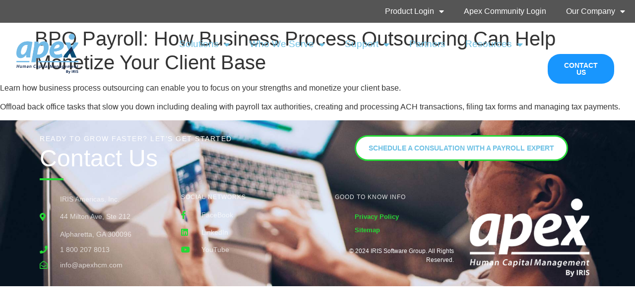

--- FILE ---
content_type: text/html; charset=UTF-8
request_url: https://apexhcm.com/white-paper/bpo-payroll-how-business-process-outsourcing-can-help-monetize-your-client-base/
body_size: 20493
content:
<!doctype html>
<html lang="en-US">
<head>
	<meta charset="UTF-8">
	<meta name="viewport" content="width=device-width, initial-scale=1">
	<link rel="profile" href="https://gmpg.org/xfn/11">
	<meta name='robots' content='index, follow, max-image-preview:large, max-snippet:-1, max-video-preview:-1' />
<!-- Google tag (gtag.js) consent mode dataLayer added by Site Kit -->
<script id="google_gtagjs-js-consent-mode-data-layer">
window.dataLayer = window.dataLayer || [];function gtag(){dataLayer.push(arguments);}
gtag('consent', 'default', {"ad_personalization":"denied","ad_storage":"denied","ad_user_data":"denied","analytics_storage":"denied","functionality_storage":"denied","security_storage":"denied","personalization_storage":"denied","region":["AT","BE","BG","CH","CY","CZ","DE","DK","EE","ES","FI","FR","GB","GR","HR","HU","IE","IS","IT","LI","LT","LU","LV","MT","NL","NO","PL","PT","RO","SE","SI","SK"],"wait_for_update":500});
window._googlesitekitConsentCategoryMap = {"statistics":["analytics_storage"],"marketing":["ad_storage","ad_user_data","ad_personalization"],"functional":["functionality_storage","security_storage"],"preferences":["personalization_storage"]};
window._googlesitekitConsents = {"ad_personalization":"denied","ad_storage":"denied","ad_user_data":"denied","analytics_storage":"denied","functionality_storage":"denied","security_storage":"denied","personalization_storage":"denied","region":["AT","BE","BG","CH","CY","CZ","DE","DK","EE","ES","FI","FR","GB","GR","HR","HU","IE","IS","IT","LI","LT","LU","LV","MT","NL","NO","PL","PT","RO","SE","SI","SK"],"wait_for_update":500};
</script>
<!-- End Google tag (gtag.js) consent mode dataLayer added by Site Kit -->

	<!-- This site is optimized with the Yoast SEO plugin v26.5 - https://yoast.com/wordpress/plugins/seo/ -->
	<title>How Business Process Outsourcing Can Help Monetize Your Client Base</title>
	<meta name="description" content="Thinking of offloading your firm&#039;s back office payroll tasks? Read this whitepaper to find out if its a good move for your payroll business." />
	<link rel="canonical" href="https://apexhcm.com/white-paper/bpo-payroll-how-business-process-outsourcing-can-help-monetize-your-client-base/" />
	<meta property="og:locale" content="en_US" />
	<meta property="og:type" content="article" />
	<meta property="og:title" content="How Business Process Outsourcing Can Help Monetize Your Client Base" />
	<meta property="og:description" content="Thinking of offloading your firm&#039;s back office payroll tasks? Read this whitepaper to find out if its a good move for your payroll business." />
	<meta property="og:url" content="https://apexhcm.com/white-paper/bpo-payroll-how-business-process-outsourcing-can-help-monetize-your-client-base/" />
	<meta property="og:site_name" content="APEX" />
	<meta property="article:publisher" content="https://www.facebook.com/apexhcm/" />
	<meta property="article:modified_time" content="2023-03-30T20:10:22+00:00" />
	<meta property="og:image" content="https://apexhcm.b-cdn.net/wp-content/uploads/2023/02/BPOpayroll-e1675265237578.png" />
	<meta property="og:image:width" content="634" />
	<meta property="og:image:height" content="391" />
	<meta property="og:image:type" content="image/png" />
	<meta name="twitter:card" content="summary_large_image" />
	<meta name="twitter:label1" content="Est. reading time" />
	<meta name="twitter:data1" content="1 minute" />
	<script type="application/ld+json" class="yoast-schema-graph">{"@context":"https://schema.org","@graph":[{"@type":"WebPage","@id":"https://apexhcm.com/white-paper/bpo-payroll-how-business-process-outsourcing-can-help-monetize-your-client-base/","url":"https://apexhcm.com/white-paper/bpo-payroll-how-business-process-outsourcing-can-help-monetize-your-client-base/","name":"How Business Process Outsourcing Can Help Monetize Your Client Base","isPartOf":{"@id":"https://apexhcm.com/#website"},"primaryImageOfPage":{"@id":"https://apexhcm.com/white-paper/bpo-payroll-how-business-process-outsourcing-can-help-monetize-your-client-base/#primaryimage"},"image":{"@id":"https://apexhcm.com/white-paper/bpo-payroll-how-business-process-outsourcing-can-help-monetize-your-client-base/#primaryimage"},"thumbnailUrl":"https://apexhcm.b-cdn.net/wp-content/uploads/2023/02/BPOpayroll-e1675265237578.png","datePublished":"2023-01-25T14:58:30+00:00","dateModified":"2023-03-30T20:10:22+00:00","description":"Thinking of offloading your firm's back office payroll tasks? Read this whitepaper to find out if its a good move for your payroll business.","breadcrumb":{"@id":"https://apexhcm.com/white-paper/bpo-payroll-how-business-process-outsourcing-can-help-monetize-your-client-base/#breadcrumb"},"inLanguage":"en-US","potentialAction":[{"@type":"ReadAction","target":["https://apexhcm.com/white-paper/bpo-payroll-how-business-process-outsourcing-can-help-monetize-your-client-base/"]}]},{"@type":"ImageObject","inLanguage":"en-US","@id":"https://apexhcm.com/white-paper/bpo-payroll-how-business-process-outsourcing-can-help-monetize-your-client-base/#primaryimage","url":"https://apexhcm.b-cdn.net/wp-content/uploads/2023/02/BPOpayroll-e1675265237578.png","contentUrl":"https://apexhcm.b-cdn.net/wp-content/uploads/2023/02/BPOpayroll-e1675265237578.png","width":634,"height":391,"caption":"BPO Payroll: How Business Process Outsourcing Can Help Monetize Your Client Base"},{"@type":"BreadcrumbList","@id":"https://apexhcm.com/white-paper/bpo-payroll-how-business-process-outsourcing-can-help-monetize-your-client-base/#breadcrumb","itemListElement":[{"@type":"ListItem","position":1,"name":"Home","item":"https://apexhcm.com/"},{"@type":"ListItem","position":2,"name":"BPO Payroll: How Business Process Outsourcing Can Help Monetize Your Client Base"}]},{"@type":"WebSite","@id":"https://apexhcm.com/#website","url":"https://apexhcm.com/","name":"APEX HCM","description":"Payroll and Human Capital Management","publisher":{"@id":"https://apexhcm.com/#organization"},"potentialAction":[{"@type":"SearchAction","target":{"@type":"EntryPoint","urlTemplate":"https://apexhcm.com/?s={search_term_string}"},"query-input":{"@type":"PropertyValueSpecification","valueRequired":true,"valueName":"search_term_string"}}],"inLanguage":"en-US"},{"@type":"Organization","@id":"https://apexhcm.com/#organization","name":"APEX HCM","url":"https://apexhcm.com/","logo":{"@type":"ImageObject","inLanguage":"en-US","@id":"https://apexhcm.com/#/schema/logo/image/","url":"https://apexhcm.b-cdn.net/wp-content/uploads/2023/02/ApexHCMwebsite.png","contentUrl":"https://apexhcm.b-cdn.net/wp-content/uploads/2023/02/ApexHCMwebsite.png","width":1000,"height":658,"caption":"APEX HCM"},"image":{"@id":"https://apexhcm.com/#/schema/logo/image/"},"sameAs":["https://www.facebook.com/apexhcm/","https://www.linkedin.com/company/apexhcm/","https://www.youtube.com/user/ApexPayroll"]}]}</script>
	<!-- / Yoast SEO plugin. -->


<link rel='dns-prefetch' href='//www.googletagmanager.com' />
<link rel='dns-prefetch' href='//apexhcm.b-cdn.net' />

<link href='https://apexhcm.b-cdn.net' rel='preconnect' />
<link rel="alternate" type="application/rss+xml" title="APEX &raquo; Feed" href="https://apexhcm.com/feed/" />
<link rel="alternate" type="application/rss+xml" title="APEX &raquo; Comments Feed" href="https://apexhcm.com/comments/feed/" />
<link rel="alternate" title="oEmbed (JSON)" type="application/json+oembed" href="https://apexhcm.com/wp-json/oembed/1.0/embed?url=https%3A%2F%2Fapexhcm.com%2Fwhite-paper%2Fbpo-payroll-how-business-process-outsourcing-can-help-monetize-your-client-base%2F" />
<link rel="alternate" title="oEmbed (XML)" type="text/xml+oembed" href="https://apexhcm.com/wp-json/oembed/1.0/embed?url=https%3A%2F%2Fapexhcm.com%2Fwhite-paper%2Fbpo-payroll-how-business-process-outsourcing-can-help-monetize-your-client-base%2F&#038;format=xml" />
<style id='wp-img-auto-sizes-contain-inline-css'>
img:is([sizes=auto i],[sizes^="auto," i]){contain-intrinsic-size:3000px 1500px}
/*# sourceURL=wp-img-auto-sizes-contain-inline-css */
</style>
<style id='wp-emoji-styles-inline-css'>

	img.wp-smiley, img.emoji {
		display: inline !important;
		border: none !important;
		box-shadow: none !important;
		height: 1em !important;
		width: 1em !important;
		margin: 0 0.07em !important;
		vertical-align: -0.1em !important;
		background: none !important;
		padding: 0 !important;
	}
/*# sourceURL=wp-emoji-styles-inline-css */
</style>
<link rel='stylesheet' id='hello-elementor-css' href='https://apexhcm.b-cdn.net/wp-content/themes/hello-elementor/style.min.css?ver=3.3.0' media='all' />
<link rel='stylesheet' id='hello-elementor-theme-style-css' href='https://apexhcm.b-cdn.net/wp-content/themes/hello-elementor/theme.min.css?ver=3.3.0' media='all' />
<link rel='stylesheet' id='hello-elementor-header-footer-css' href='https://apexhcm.b-cdn.net/wp-content/themes/hello-elementor/header-footer.min.css?ver=3.3.0' media='all' />
<link rel='stylesheet' id='elementor-frontend-css' href='https://apexhcm.b-cdn.net/wp-content/plugins/elementor/assets/css/frontend.min.css?ver=3.32.4' media='all' />
<link rel='stylesheet' id='elementor-post-1220-css' href='https://apexhcm.b-cdn.net/wp-content/uploads/elementor/css/post-1220.css?ver=1765472275' media='all' />
<link rel='stylesheet' id='widget-nav-menu-css' href='https://apexhcm.b-cdn.net/wp-content/plugins/elementor-pro/assets/css/widget-nav-menu.min.css?ver=3.32.2' media='all' />
<link rel='stylesheet' id='widget-image-css' href='https://apexhcm.b-cdn.net/wp-content/plugins/elementor/assets/css/widget-image.min.css?ver=3.32.4' media='all' />
<link rel='stylesheet' id='e-sticky-css' href='https://apexhcm.b-cdn.net/wp-content/plugins/elementor-pro/assets/css/modules/sticky.min.css?ver=3.32.2' media='all' />
<link rel='stylesheet' id='e-motion-fx-css' href='https://apexhcm.b-cdn.net/wp-content/plugins/elementor-pro/assets/css/modules/motion-fx.min.css?ver=3.32.2' media='all' />
<link rel='stylesheet' id='e-animation-fadeIn-css' href='https://apexhcm.b-cdn.net/wp-content/plugins/elementor/assets/lib/animations/styles/fadeIn.min.css?ver=3.32.4' media='all' />
<link rel='stylesheet' id='widget-heading-css' href='https://apexhcm.b-cdn.net/wp-content/plugins/elementor/assets/css/widget-heading.min.css?ver=3.32.4' media='all' />
<link rel='stylesheet' id='widget-divider-css' href='https://apexhcm.b-cdn.net/wp-content/plugins/elementor/assets/css/widget-divider.min.css?ver=3.32.4' media='all' />
<link rel='stylesheet' id='widget-icon-list-css' href='https://apexhcm.b-cdn.net/wp-content/plugins/elementor/assets/css/widget-icon-list.min.css?ver=3.32.4' media='all' />
<link data-minify="1" rel='stylesheet' id='elementor-icons-css' href='https://apexhcm.b-cdn.net/wp-content/cache/min/1/wp-content/plugins/elementor/assets/lib/eicons/css/elementor-icons.min.css?ver=1765472275' media='all' />
<link data-minify="1" rel='stylesheet' id='font-awesome-5-all-css' href='https://apexhcm.b-cdn.net/wp-content/cache/min/1/wp-content/plugins/elementor/assets/lib/font-awesome/css/all.min.css?ver=1765472275' media='all' />
<link rel='stylesheet' id='font-awesome-4-shim-css' href='https://apexhcm.b-cdn.net/wp-content/plugins/elementor/assets/lib/font-awesome/css/v4-shims.min.css?ver=3.32.4' media='all' />
<link data-minify="1" rel='stylesheet' id='she-header-style-css' href='https://apexhcm.b-cdn.net/wp-content/cache/min/1/wp-content/plugins/sticky-header-effects-for-elementor/assets/css/she-header-style.css?ver=1765472275' media='all' />
<link rel='stylesheet' id='elementor-post-2389-css' href='https://apexhcm.b-cdn.net/wp-content/uploads/elementor/css/post-2389.css?ver=1765472572' media='all' />
<link rel='stylesheet' id='elementor-post-3049-css' href='https://apexhcm.b-cdn.net/wp-content/uploads/elementor/css/post-3049.css?ver=1765472276' media='all' />
<link rel='stylesheet' id='elementor-post-755-css' href='https://apexhcm.b-cdn.net/wp-content/uploads/elementor/css/post-755.css?ver=1765472277' media='all' />
<link data-minify="1" rel='stylesheet' id='ecs-styles-css' href='https://apexhcm.b-cdn.net/wp-content/cache/min/1/wp-content/plugins/ele-custom-skin/assets/css/ecs-style.css?ver=1765472275' media='all' />
<link rel='stylesheet' id='elementor-post-2483-css' href='https://apexhcm.b-cdn.net/wp-content/uploads/elementor/css/post-2483.css?ver=1676637548' media='all' />
<link rel='stylesheet' id='elementor-post-2507-css' href='https://apexhcm.b-cdn.net/wp-content/uploads/elementor/css/post-2507.css?ver=1676652427' media='all' />
<link data-minify="1" rel='stylesheet' id='bdt-uikit-css' href='https://apexhcm.b-cdn.net/wp-content/cache/min/1/wp-content/plugins/bdthemes-element-pack/assets/css/bdt-uikit.css?ver=1765472275' media='all' />
<link data-minify="1" rel='stylesheet' id='ep-helper-css' href='https://apexhcm.b-cdn.net/wp-content/cache/min/1/wp-content/plugins/bdthemes-element-pack/assets/css/ep-helper.css?ver=1765472275' media='all' />
<link rel='stylesheet' id='elementor-icons-shared-0-css' href='https://apexhcm.b-cdn.net/wp-content/plugins/elementor/assets/lib/font-awesome/css/fontawesome.min.css?ver=5.15.3' media='all' />
<link data-minify="1" rel='stylesheet' id='elementor-icons-fa-solid-css' href='https://apexhcm.b-cdn.net/wp-content/cache/min/1/wp-content/plugins/elementor/assets/lib/font-awesome/css/solid.min.css?ver=1765472277' media='all' />
<link data-minify="1" rel='stylesheet' id='elementor-icons-fa-regular-css' href='https://apexhcm.b-cdn.net/wp-content/cache/min/1/wp-content/plugins/elementor/assets/lib/font-awesome/css/regular.min.css?ver=1765472277' media='all' />
<link data-minify="1" rel='stylesheet' id='elementor-icons-fa-brands-css' href='https://apexhcm.b-cdn.net/wp-content/cache/min/1/wp-content/plugins/elementor/assets/lib/font-awesome/css/brands.min.css?ver=1765472277' media='all' />
<script src="https://apexhcm.b-cdn.net/wp-includes/js/jquery/jquery.min.js?ver=3.7.1" id="jquery-core-js"></script>
<script src="https://apexhcm.b-cdn.net/wp-includes/js/jquery/jquery-migrate.min.js?ver=3.4.1" id="jquery-migrate-js"></script>
<script src="https://apexhcm.b-cdn.net/wp-content/plugins/elementor/assets/lib/font-awesome/js/v4-shims.min.js?ver=3.32.4" id="font-awesome-4-shim-js"></script>
<script data-minify="1" src="https://apexhcm.b-cdn.net/wp-content/cache/min/1/wp-content/plugins/sticky-header-effects-for-elementor/assets/js/she-header.js?ver=1765472128" id="she-header-js"></script>

<!-- Google tag (gtag.js) snippet added by Site Kit -->
<!-- Google Analytics snippet added by Site Kit -->
<script src="https://www.googletagmanager.com/gtag/js?id=GT-KDTB3PQ" id="google_gtagjs-js" async></script>
<script id="google_gtagjs-js-after">
window.dataLayer = window.dataLayer || [];function gtag(){dataLayer.push(arguments);}
gtag("set","linker",{"domains":["apexhcm.com"]});
gtag("js", new Date());
gtag("set", "developer_id.dZTNiMT", true);
gtag("config", "GT-KDTB3PQ");
//# sourceURL=google_gtagjs-js-after
</script>
<script id="ecs_ajax_load-js-extra">
var ecs_ajax_params = {"ajaxurl":"https://apexhcm.com/wp-admin/admin-ajax.php","posts":"{\"page\":0,\"white-paper\":\"bpo-payroll-how-business-process-outsourcing-can-help-monetize-your-client-base\",\"post_type\":\"white-paper\",\"name\":\"bpo-payroll-how-business-process-outsourcing-can-help-monetize-your-client-base\",\"error\":\"\",\"m\":\"\",\"p\":0,\"post_parent\":\"\",\"subpost\":\"\",\"subpost_id\":\"\",\"attachment\":\"\",\"attachment_id\":0,\"pagename\":\"\",\"page_id\":0,\"second\":\"\",\"minute\":\"\",\"hour\":\"\",\"day\":0,\"monthnum\":0,\"year\":0,\"w\":0,\"category_name\":\"\",\"tag\":\"\",\"cat\":\"\",\"tag_id\":\"\",\"author\":\"\",\"author_name\":\"\",\"feed\":\"\",\"tb\":\"\",\"paged\":0,\"meta_key\":\"\",\"meta_value\":\"\",\"preview\":\"\",\"s\":\"\",\"sentence\":\"\",\"title\":\"\",\"fields\":\"all\",\"menu_order\":\"\",\"embed\":\"\",\"category__in\":[],\"category__not_in\":[],\"category__and\":[],\"post__in\":[],\"post__not_in\":[],\"post_name__in\":[],\"tag__in\":[],\"tag__not_in\":[],\"tag__and\":[],\"tag_slug__in\":[],\"tag_slug__and\":[],\"post_parent__in\":[],\"post_parent__not_in\":[],\"author__in\":[],\"author__not_in\":[],\"search_columns\":[],\"ignore_sticky_posts\":false,\"suppress_filters\":false,\"cache_results\":true,\"update_post_term_cache\":true,\"update_menu_item_cache\":false,\"lazy_load_term_meta\":true,\"update_post_meta_cache\":true,\"posts_per_page\":10,\"nopaging\":false,\"comments_per_page\":\"50\",\"no_found_rows\":false,\"order\":\"DESC\"}"};
//# sourceURL=ecs_ajax_load-js-extra
</script>
<script data-minify="1" src="https://apexhcm.b-cdn.net/wp-content/cache/min/1/wp-content/plugins/ele-custom-skin/assets/js/ecs_ajax_pagination.js?ver=1765472128" id="ecs_ajax_load-js"></script>
<script data-minify="1" src="https://apexhcm.b-cdn.net/wp-content/cache/min/1/wp-content/plugins/ele-custom-skin/assets/js/ecs.js?ver=1765472128" id="ecs-script-js"></script>
<link rel="https://api.w.org/" href="https://apexhcm.com/wp-json/" /><link rel="alternate" title="JSON" type="application/json" href="https://apexhcm.com/wp-json/wp/v2/white-paper/2389" /><link rel="EditURI" type="application/rsd+xml" title="RSD" href="https://apexhcm.com/xmlrpc.php?rsd" />
<link rel='shortlink' href='https://apexhcm.com/?p=2389' />
<meta name="generator" content="Site Kit by Google 1.167.0" /><script>
var header = jQuery("#dynamic");
    jQuery(window).scroll(function() {    
        var scroll = jQuery(window).scrollTop();
    
        if (scroll >= 1) {
            header.removeClass('newClass').addClass("newClass-alt");
        } else {
            header.removeClass("newClass-alt").addClass('newClass');
        }
    });
</script>

<style>
.newClass-alt {
  filter: brightness(1) invert(0);
}

.newClass {
    filter: brightness(0) invert(1);
}		

</style><meta name="generator" content="Elementor 3.32.4; features: additional_custom_breakpoints; settings: css_print_method-external, google_font-disabled, font_display-auto">
			<style>
				.e-con.e-parent:nth-of-type(n+4):not(.e-lazyloaded):not(.e-no-lazyload),
				.e-con.e-parent:nth-of-type(n+4):not(.e-lazyloaded):not(.e-no-lazyload) * {
					background-image: none !important;
				}
				@media screen and (max-height: 1024px) {
					.e-con.e-parent:nth-of-type(n+3):not(.e-lazyloaded):not(.e-no-lazyload),
					.e-con.e-parent:nth-of-type(n+3):not(.e-lazyloaded):not(.e-no-lazyload) * {
						background-image: none !important;
					}
				}
				@media screen and (max-height: 640px) {
					.e-con.e-parent:nth-of-type(n+2):not(.e-lazyloaded):not(.e-no-lazyload),
					.e-con.e-parent:nth-of-type(n+2):not(.e-lazyloaded):not(.e-no-lazyload) * {
						background-image: none !important;
					}
				}
			</style>
			<style class="wpcode-css-snippet">.mec-single-event-category{
	display:none !important;
}</style>
<!-- Google Tag Manager snippet added by Site Kit -->
<script>
			( function( w, d, s, l, i ) {
				w[l] = w[l] || [];
				w[l].push( {'gtm.start': new Date().getTime(), event: 'gtm.js'} );
				var f = d.getElementsByTagName( s )[0],
					j = d.createElement( s ), dl = l != 'dataLayer' ? '&l=' + l : '';
				j.async = true;
				j.src = 'https://www.googletagmanager.com/gtm.js?id=' + i + dl;
				f.parentNode.insertBefore( j, f );
			} )( window, document, 'script', 'dataLayer', 'GTM-PQ2H6BK' );
			
</script>

<!-- End Google Tag Manager snippet added by Site Kit -->
<link rel="icon" href="https://apexhcm.b-cdn.net/wp-content/uploads/2022/12/GraphicOnly-150x150.png" sizes="32x32" />
<link rel="icon" href="https://apexhcm.b-cdn.net/wp-content/uploads/2022/12/GraphicOnly-300x300.png" sizes="192x192" />
<link rel="apple-touch-icon" href="https://apexhcm.b-cdn.net/wp-content/uploads/2022/12/GraphicOnly-300x300.png" />
<meta name="msapplication-TileImage" content="https://apexhcm.b-cdn.net/wp-content/uploads/2022/12/GraphicOnly-300x300.png" />
		<style id="wp-custom-css">
			@media (max-width: 767px) {
  .elementor-widget-nav-menu .elementor-nav-menu .elementor-item {
    font-size: 1.2rem !important;
  }
}
.elementor-nav-menu--dropdown.elementor-nav-menu__container .elementor-nav-menu .menu-item .elementor-item {
    font-size: 1.2rem !important;
}

/** Start Block Kit CSS: 136-3-fc37602abad173a9d9d95d89bbe6bb80 **/

.envato-block__preview{overflow: visible !important;}

/** End Block Kit CSS: 136-3-fc37602abad173a9d9d95d89bbe6bb80 **/



/** Start Block Kit CSS: 144-3-3a7d335f39a8579c20cdf02f8d462582 **/

.envato-block__preview{overflow: visible;}

/* Envato Kit 141 Custom Styles - Applied to the element under Advanced */

.elementor-headline-animation-type-drop-in .elementor-headline-dynamic-wrapper{
	text-align: center;
}
.envato-kit-141-top-0 h1,
.envato-kit-141-top-0 h2,
.envato-kit-141-top-0 h3,
.envato-kit-141-top-0 h4,
.envato-kit-141-top-0 h5,
.envato-kit-141-top-0 h6,
.envato-kit-141-top-0 p {
	margin-top: 0;
}

.envato-kit-141-newsletter-inline .elementor-field-textual.elementor-size-md {
	padding-left: 1.5rem;
	padding-right: 1.5rem;
}

.envato-kit-141-bottom-0 p {
	margin-bottom: 0;
}

.envato-kit-141-bottom-8 .elementor-price-list .elementor-price-list-item .elementor-price-list-header {
	margin-bottom: .5rem;
}

.envato-kit-141.elementor-widget-testimonial-carousel.elementor-pagination-type-bullets .swiper-container {
	padding-bottom: 52px;
}

.envato-kit-141-display-inline {
	display: inline-block;
}

.envato-kit-141 .elementor-slick-slider ul.slick-dots {
	bottom: -40px;
}

/** End Block Kit CSS: 144-3-3a7d335f39a8579c20cdf02f8d462582 **/



/** Start Block Kit CSS: 71-3-d415519effd9e11f35d2438c58ea7ebf **/

.envato-block__preview{overflow: visible;}

/** End Block Kit CSS: 71-3-d415519effd9e11f35d2438c58ea7ebf **/



/** Start Block Kit CSS: 105-3-0fb64e69c49a8e10692d28840c54ef95 **/

.envato-kit-102-phone-overlay {
	position: absolute !important;
	display: block !important;
	top: 0%;
	left: 0%;
	right: 0%;
	margin: auto;
	z-index: 1;
}

/** End Block Kit CSS: 105-3-0fb64e69c49a8e10692d28840c54ef95 **/



/** Start Block Kit CSS: 141-3-1d55f1e76be9fb1a8d9de88accbe962f **/

.envato-kit-138-bracket .elementor-widget-container > *:before{
	content:"[";
	color:#ffab00;
	display:inline-block;
	margin-right:4px;
	line-height:1em;
	position:relative;
	top:-1px;
}

.envato-kit-138-bracket .elementor-widget-container > *:after{
	content:"]";
	color:#ffab00;
	display:inline-block;
	margin-left:4px;
	line-height:1em;
	position:relative;
	top:-1px;
}

/** End Block Kit CSS: 141-3-1d55f1e76be9fb1a8d9de88accbe962f **/



/** Start Block Kit CSS: 69-3-4f8cfb8a1a68ec007f2be7a02bdeadd9 **/

.envato-kit-66-menu .e--pointer-framed .elementor-item:before{
	border-radius:1px;
}

.envato-kit-66-subscription-form .elementor-form-fields-wrapper{
	position:relative;
}

.envato-kit-66-subscription-form .elementor-form-fields-wrapper .elementor-field-type-submit{
	position:static;
}

.envato-kit-66-subscription-form .elementor-form-fields-wrapper .elementor-field-type-submit button{
	position: absolute;
    top: 50%;
    right: 6px;
    transform: translate(0, -50%);
		-moz-transform: translate(0, -50%);
		-webmit-transform: translate(0, -50%);
}

.envato-kit-66-testi-slider .elementor-testimonial__footer{
	margin-top: -60px !important;
	z-index: 99;
  position: relative;
}

.envato-kit-66-featured-slider .elementor-slides .slick-prev{
	width:50px;
	height:50px;
	background-color:#ffffff !important;
	transform:rotate(45deg);
	-moz-transform:rotate(45deg);
	-webkit-transform:rotate(45deg);
	left:-25px !important;
	-webkit-box-shadow: 0px 1px 2px 1px rgba(0,0,0,0.32);
	-moz-box-shadow: 0px 1px 2px 1px rgba(0,0,0,0.32);
	box-shadow: 0px 1px 2px 1px rgba(0,0,0,0.32);
}

.envato-kit-66-featured-slider .elementor-slides .slick-prev:before{
	display:block;
	margin-top:0px;
	margin-left:0px;
	transform:rotate(-45deg);
	-moz-transform:rotate(-45deg);
	-webkit-transform:rotate(-45deg);
}

.envato-kit-66-featured-slider .elementor-slides .slick-next{
	width:50px;
	height:50px;
	background-color:#ffffff !important;
	transform:rotate(45deg);
	-moz-transform:rotate(45deg);
	-webkit-transform:rotate(45deg);
	right:-25px !important;
	-webkit-box-shadow: 0px 1px 2px 1px rgba(0,0,0,0.32);
	-moz-box-shadow: 0px 1px 2px 1px rgba(0,0,0,0.32);
	box-shadow: 0px 1px 2px 1px rgba(0,0,0,0.32);
}

.envato-kit-66-featured-slider .elementor-slides .slick-next:before{
	display:block;
	margin-top:-5px;
	margin-right:-5px;
	transform:rotate(-45deg);
	-moz-transform:rotate(-45deg);
	-webkit-transform:rotate(-45deg);
}

.envato-kit-66-orangetext{
	color:#f4511e;
}

.envato-kit-66-countdown .elementor-countdown-label{
	display:inline-block !important;
	border:2px solid rgba(255,255,255,0.2);
	padding:9px 20px;
}

/** End Block Kit CSS: 69-3-4f8cfb8a1a68ec007f2be7a02bdeadd9 **/



/** Start Block Kit CSS: 72-3-34d2cc762876498c8f6be5405a48e6e2 **/

.envato-block__preview{overflow: visible;}

/*Kit 69 Custom Styling for buttons */
.envato-kit-69-slide-btn .elementor-button,
.envato-kit-69-cta-btn .elementor-button,
.envato-kit-69-flip-btn .elementor-button{
	border-left: 0px !important;
	border-bottom: 0px !important;
	border-right: 0px !important;
	padding: 15px 0 0 !important;
}
.envato-kit-69-slide-btn .elementor-slide-button:hover,
.envato-kit-69-cta-btn .elementor-button:hover,
.envato-kit-69-flip-btn .elementor-button:hover{
	margin-bottom: 20px;
}
.envato-kit-69-menu .elementor-nav-menu--main a:hover{
	margin-top: -7px;
	padding-top: 4px;
	border-bottom: 1px solid #FFF;
}
/* Fix menu dropdown width */
.envato-kit-69-menu .elementor-nav-menu--dropdown{
	width: 100% !important;
}

/** End Block Kit CSS: 72-3-34d2cc762876498c8f6be5405a48e6e2 **/



/** Start Block Kit CSS: 143-3-7969bb877702491bc5ca272e536ada9d **/

.envato-block__preview{overflow: visible;}
/* Material Button Click Effect */
.envato-kit-140-material-hit .menu-item a,
.envato-kit-140-material-button .elementor-button{
  background-position: center;
  transition: background 0.8s;
}
.envato-kit-140-material-hit .menu-item a:hover,
.envato-kit-140-material-button .elementor-button:hover{
  background: radial-gradient(circle, transparent 1%, #fff 1%) center/15000%;
}
.envato-kit-140-material-hit .menu-item a:active,
.envato-kit-140-material-button .elementor-button:active{
  background-color: #FFF;
  background-size: 100%;
  transition: background 0s;
}

/* Field Shadow */
.envato-kit-140-big-shadow-form .elementor-field-textual{
	box-shadow: 0 20px 30px rgba(0,0,0, .05);
}

/* FAQ */
.envato-kit-140-faq .elementor-accordion .elementor-accordion-item{
	border-width: 0 0 1px !important;
}

/* Scrollable Columns */
.envato-kit-140-scrollable{
	 height: 100%;
   overflow: auto;
   overflow-x: hidden;
}

/* ImageBox: No Space */
.envato-kit-140-imagebox-nospace:hover{
	transform: scale(1.1);
	transition: all 0.3s;
}
.envato-kit-140-imagebox-nospace figure{
	line-height: 0;
}

.envato-kit-140-slide .elementor-slide-content{
	background: #FFF;
	margin-left: -60px;
	padding: 1em;
}
.envato-kit-140-carousel .slick-active:not(.slick-current)  img{
	padding: 20px !important;
	transition: all .9s;
}

/** End Block Kit CSS: 143-3-7969bb877702491bc5ca272e536ada9d **/

		</style>
		<noscript><style id="rocket-lazyload-nojs-css">.rll-youtube-player, [data-lazy-src]{display:none !important;}</style></noscript><style id='global-styles-inline-css'>
:root{--wp--preset--aspect-ratio--square: 1;--wp--preset--aspect-ratio--4-3: 4/3;--wp--preset--aspect-ratio--3-4: 3/4;--wp--preset--aspect-ratio--3-2: 3/2;--wp--preset--aspect-ratio--2-3: 2/3;--wp--preset--aspect-ratio--16-9: 16/9;--wp--preset--aspect-ratio--9-16: 9/16;--wp--preset--color--black: #000000;--wp--preset--color--cyan-bluish-gray: #abb8c3;--wp--preset--color--white: #ffffff;--wp--preset--color--pale-pink: #f78da7;--wp--preset--color--vivid-red: #cf2e2e;--wp--preset--color--luminous-vivid-orange: #ff6900;--wp--preset--color--luminous-vivid-amber: #fcb900;--wp--preset--color--light-green-cyan: #7bdcb5;--wp--preset--color--vivid-green-cyan: #00d084;--wp--preset--color--pale-cyan-blue: #8ed1fc;--wp--preset--color--vivid-cyan-blue: #0693e3;--wp--preset--color--vivid-purple: #9b51e0;--wp--preset--gradient--vivid-cyan-blue-to-vivid-purple: linear-gradient(135deg,rgb(6,147,227) 0%,rgb(155,81,224) 100%);--wp--preset--gradient--light-green-cyan-to-vivid-green-cyan: linear-gradient(135deg,rgb(122,220,180) 0%,rgb(0,208,130) 100%);--wp--preset--gradient--luminous-vivid-amber-to-luminous-vivid-orange: linear-gradient(135deg,rgb(252,185,0) 0%,rgb(255,105,0) 100%);--wp--preset--gradient--luminous-vivid-orange-to-vivid-red: linear-gradient(135deg,rgb(255,105,0) 0%,rgb(207,46,46) 100%);--wp--preset--gradient--very-light-gray-to-cyan-bluish-gray: linear-gradient(135deg,rgb(238,238,238) 0%,rgb(169,184,195) 100%);--wp--preset--gradient--cool-to-warm-spectrum: linear-gradient(135deg,rgb(74,234,220) 0%,rgb(151,120,209) 20%,rgb(207,42,186) 40%,rgb(238,44,130) 60%,rgb(251,105,98) 80%,rgb(254,248,76) 100%);--wp--preset--gradient--blush-light-purple: linear-gradient(135deg,rgb(255,206,236) 0%,rgb(152,150,240) 100%);--wp--preset--gradient--blush-bordeaux: linear-gradient(135deg,rgb(254,205,165) 0%,rgb(254,45,45) 50%,rgb(107,0,62) 100%);--wp--preset--gradient--luminous-dusk: linear-gradient(135deg,rgb(255,203,112) 0%,rgb(199,81,192) 50%,rgb(65,88,208) 100%);--wp--preset--gradient--pale-ocean: linear-gradient(135deg,rgb(255,245,203) 0%,rgb(182,227,212) 50%,rgb(51,167,181) 100%);--wp--preset--gradient--electric-grass: linear-gradient(135deg,rgb(202,248,128) 0%,rgb(113,206,126) 100%);--wp--preset--gradient--midnight: linear-gradient(135deg,rgb(2,3,129) 0%,rgb(40,116,252) 100%);--wp--preset--font-size--small: 13px;--wp--preset--font-size--medium: 20px;--wp--preset--font-size--large: 36px;--wp--preset--font-size--x-large: 42px;--wp--preset--spacing--20: 0.44rem;--wp--preset--spacing--30: 0.67rem;--wp--preset--spacing--40: 1rem;--wp--preset--spacing--50: 1.5rem;--wp--preset--spacing--60: 2.25rem;--wp--preset--spacing--70: 3.38rem;--wp--preset--spacing--80: 5.06rem;--wp--preset--shadow--natural: 6px 6px 9px rgba(0, 0, 0, 0.2);--wp--preset--shadow--deep: 12px 12px 50px rgba(0, 0, 0, 0.4);--wp--preset--shadow--sharp: 6px 6px 0px rgba(0, 0, 0, 0.2);--wp--preset--shadow--outlined: 6px 6px 0px -3px rgb(255, 255, 255), 6px 6px rgb(0, 0, 0);--wp--preset--shadow--crisp: 6px 6px 0px rgb(0, 0, 0);}:root { --wp--style--global--content-size: 800px;--wp--style--global--wide-size: 1200px; }:where(body) { margin: 0; }.wp-site-blocks > .alignleft { float: left; margin-right: 2em; }.wp-site-blocks > .alignright { float: right; margin-left: 2em; }.wp-site-blocks > .aligncenter { justify-content: center; margin-left: auto; margin-right: auto; }:where(.wp-site-blocks) > * { margin-block-start: 24px; margin-block-end: 0; }:where(.wp-site-blocks) > :first-child { margin-block-start: 0; }:where(.wp-site-blocks) > :last-child { margin-block-end: 0; }:root { --wp--style--block-gap: 24px; }:root :where(.is-layout-flow) > :first-child{margin-block-start: 0;}:root :where(.is-layout-flow) > :last-child{margin-block-end: 0;}:root :where(.is-layout-flow) > *{margin-block-start: 24px;margin-block-end: 0;}:root :where(.is-layout-constrained) > :first-child{margin-block-start: 0;}:root :where(.is-layout-constrained) > :last-child{margin-block-end: 0;}:root :where(.is-layout-constrained) > *{margin-block-start: 24px;margin-block-end: 0;}:root :where(.is-layout-flex){gap: 24px;}:root :where(.is-layout-grid){gap: 24px;}.is-layout-flow > .alignleft{float: left;margin-inline-start: 0;margin-inline-end: 2em;}.is-layout-flow > .alignright{float: right;margin-inline-start: 2em;margin-inline-end: 0;}.is-layout-flow > .aligncenter{margin-left: auto !important;margin-right: auto !important;}.is-layout-constrained > .alignleft{float: left;margin-inline-start: 0;margin-inline-end: 2em;}.is-layout-constrained > .alignright{float: right;margin-inline-start: 2em;margin-inline-end: 0;}.is-layout-constrained > .aligncenter{margin-left: auto !important;margin-right: auto !important;}.is-layout-constrained > :where(:not(.alignleft):not(.alignright):not(.alignfull)){max-width: var(--wp--style--global--content-size);margin-left: auto !important;margin-right: auto !important;}.is-layout-constrained > .alignwide{max-width: var(--wp--style--global--wide-size);}body .is-layout-flex{display: flex;}.is-layout-flex{flex-wrap: wrap;align-items: center;}.is-layout-flex > :is(*, div){margin: 0;}body .is-layout-grid{display: grid;}.is-layout-grid > :is(*, div){margin: 0;}body{padding-top: 0px;padding-right: 0px;padding-bottom: 0px;padding-left: 0px;}a:where(:not(.wp-element-button)){text-decoration: underline;}:root :where(.wp-element-button, .wp-block-button__link){background-color: #32373c;border-width: 0;color: #fff;font-family: inherit;font-size: inherit;font-style: inherit;font-weight: inherit;letter-spacing: inherit;line-height: inherit;padding-top: calc(0.667em + 2px);padding-right: calc(1.333em + 2px);padding-bottom: calc(0.667em + 2px);padding-left: calc(1.333em + 2px);text-decoration: none;text-transform: inherit;}.has-black-color{color: var(--wp--preset--color--black) !important;}.has-cyan-bluish-gray-color{color: var(--wp--preset--color--cyan-bluish-gray) !important;}.has-white-color{color: var(--wp--preset--color--white) !important;}.has-pale-pink-color{color: var(--wp--preset--color--pale-pink) !important;}.has-vivid-red-color{color: var(--wp--preset--color--vivid-red) !important;}.has-luminous-vivid-orange-color{color: var(--wp--preset--color--luminous-vivid-orange) !important;}.has-luminous-vivid-amber-color{color: var(--wp--preset--color--luminous-vivid-amber) !important;}.has-light-green-cyan-color{color: var(--wp--preset--color--light-green-cyan) !important;}.has-vivid-green-cyan-color{color: var(--wp--preset--color--vivid-green-cyan) !important;}.has-pale-cyan-blue-color{color: var(--wp--preset--color--pale-cyan-blue) !important;}.has-vivid-cyan-blue-color{color: var(--wp--preset--color--vivid-cyan-blue) !important;}.has-vivid-purple-color{color: var(--wp--preset--color--vivid-purple) !important;}.has-black-background-color{background-color: var(--wp--preset--color--black) !important;}.has-cyan-bluish-gray-background-color{background-color: var(--wp--preset--color--cyan-bluish-gray) !important;}.has-white-background-color{background-color: var(--wp--preset--color--white) !important;}.has-pale-pink-background-color{background-color: var(--wp--preset--color--pale-pink) !important;}.has-vivid-red-background-color{background-color: var(--wp--preset--color--vivid-red) !important;}.has-luminous-vivid-orange-background-color{background-color: var(--wp--preset--color--luminous-vivid-orange) !important;}.has-luminous-vivid-amber-background-color{background-color: var(--wp--preset--color--luminous-vivid-amber) !important;}.has-light-green-cyan-background-color{background-color: var(--wp--preset--color--light-green-cyan) !important;}.has-vivid-green-cyan-background-color{background-color: var(--wp--preset--color--vivid-green-cyan) !important;}.has-pale-cyan-blue-background-color{background-color: var(--wp--preset--color--pale-cyan-blue) !important;}.has-vivid-cyan-blue-background-color{background-color: var(--wp--preset--color--vivid-cyan-blue) !important;}.has-vivid-purple-background-color{background-color: var(--wp--preset--color--vivid-purple) !important;}.has-black-border-color{border-color: var(--wp--preset--color--black) !important;}.has-cyan-bluish-gray-border-color{border-color: var(--wp--preset--color--cyan-bluish-gray) !important;}.has-white-border-color{border-color: var(--wp--preset--color--white) !important;}.has-pale-pink-border-color{border-color: var(--wp--preset--color--pale-pink) !important;}.has-vivid-red-border-color{border-color: var(--wp--preset--color--vivid-red) !important;}.has-luminous-vivid-orange-border-color{border-color: var(--wp--preset--color--luminous-vivid-orange) !important;}.has-luminous-vivid-amber-border-color{border-color: var(--wp--preset--color--luminous-vivid-amber) !important;}.has-light-green-cyan-border-color{border-color: var(--wp--preset--color--light-green-cyan) !important;}.has-vivid-green-cyan-border-color{border-color: var(--wp--preset--color--vivid-green-cyan) !important;}.has-pale-cyan-blue-border-color{border-color: var(--wp--preset--color--pale-cyan-blue) !important;}.has-vivid-cyan-blue-border-color{border-color: var(--wp--preset--color--vivid-cyan-blue) !important;}.has-vivid-purple-border-color{border-color: var(--wp--preset--color--vivid-purple) !important;}.has-vivid-cyan-blue-to-vivid-purple-gradient-background{background: var(--wp--preset--gradient--vivid-cyan-blue-to-vivid-purple) !important;}.has-light-green-cyan-to-vivid-green-cyan-gradient-background{background: var(--wp--preset--gradient--light-green-cyan-to-vivid-green-cyan) !important;}.has-luminous-vivid-amber-to-luminous-vivid-orange-gradient-background{background: var(--wp--preset--gradient--luminous-vivid-amber-to-luminous-vivid-orange) !important;}.has-luminous-vivid-orange-to-vivid-red-gradient-background{background: var(--wp--preset--gradient--luminous-vivid-orange-to-vivid-red) !important;}.has-very-light-gray-to-cyan-bluish-gray-gradient-background{background: var(--wp--preset--gradient--very-light-gray-to-cyan-bluish-gray) !important;}.has-cool-to-warm-spectrum-gradient-background{background: var(--wp--preset--gradient--cool-to-warm-spectrum) !important;}.has-blush-light-purple-gradient-background{background: var(--wp--preset--gradient--blush-light-purple) !important;}.has-blush-bordeaux-gradient-background{background: var(--wp--preset--gradient--blush-bordeaux) !important;}.has-luminous-dusk-gradient-background{background: var(--wp--preset--gradient--luminous-dusk) !important;}.has-pale-ocean-gradient-background{background: var(--wp--preset--gradient--pale-ocean) !important;}.has-electric-grass-gradient-background{background: var(--wp--preset--gradient--electric-grass) !important;}.has-midnight-gradient-background{background: var(--wp--preset--gradient--midnight) !important;}.has-small-font-size{font-size: var(--wp--preset--font-size--small) !important;}.has-medium-font-size{font-size: var(--wp--preset--font-size--medium) !important;}.has-large-font-size{font-size: var(--wp--preset--font-size--large) !important;}.has-x-large-font-size{font-size: var(--wp--preset--font-size--x-large) !important;}
/*# sourceURL=global-styles-inline-css */
</style>
<meta name="generator" content="WP Rocket 3.20.2" data-wpr-features="wpr_minify_js wpr_lazyload_images wpr_minify_css wpr_cdn wpr_preload_links wpr_desktop" /></head>
<body class="wp-singular white-paper-template-default single single-white-paper postid-2389 wp-custom-logo wp-embed-responsive wp-theme-hello-elementor theme-default elementor-default elementor-kit-1220 elementor-page elementor-page-2389">

		<!-- Google Tag Manager (noscript) snippet added by Site Kit -->
		<noscript>
			<iframe src="https://www.googletagmanager.com/ns.html?id=GTM-PQ2H6BK" height="0" width="0" style="display:none;visibility:hidden"></iframe>
		</noscript>
		<!-- End Google Tag Manager (noscript) snippet added by Site Kit -->
		<!-- Start of HubSpot Embed Code -->
<script data-minify="1" type="text/javascript" id="hs-script-loader" async defer src="https://apexhcm.b-cdn.net/wp-content/cache/min/1/2065226.js?ver=1765472128"></script>
<!-- End of HubSpot Embed Code -->
<a class="skip-link screen-reader-text" href="#content">Skip to content</a>

		<header data-elementor-type="header" data-elementor-id="3049" class="elementor elementor-3049 elementor-location-header" data-elementor-settings="{&quot;element_pack_global_tooltip_width&quot;:{&quot;unit&quot;:&quot;px&quot;,&quot;size&quot;:&quot;&quot;,&quot;sizes&quot;:[]},&quot;element_pack_global_tooltip_width_tablet&quot;:{&quot;unit&quot;:&quot;px&quot;,&quot;size&quot;:&quot;&quot;,&quot;sizes&quot;:[]},&quot;element_pack_global_tooltip_width_mobile&quot;:{&quot;unit&quot;:&quot;px&quot;,&quot;size&quot;:&quot;&quot;,&quot;sizes&quot;:[]},&quot;element_pack_global_tooltip_padding&quot;:{&quot;unit&quot;:&quot;px&quot;,&quot;top&quot;:&quot;&quot;,&quot;right&quot;:&quot;&quot;,&quot;bottom&quot;:&quot;&quot;,&quot;left&quot;:&quot;&quot;,&quot;isLinked&quot;:true},&quot;element_pack_global_tooltip_padding_tablet&quot;:{&quot;unit&quot;:&quot;px&quot;,&quot;top&quot;:&quot;&quot;,&quot;right&quot;:&quot;&quot;,&quot;bottom&quot;:&quot;&quot;,&quot;left&quot;:&quot;&quot;,&quot;isLinked&quot;:true},&quot;element_pack_global_tooltip_padding_mobile&quot;:{&quot;unit&quot;:&quot;px&quot;,&quot;top&quot;:&quot;&quot;,&quot;right&quot;:&quot;&quot;,&quot;bottom&quot;:&quot;&quot;,&quot;left&quot;:&quot;&quot;,&quot;isLinked&quot;:true},&quot;element_pack_global_tooltip_border_radius&quot;:{&quot;unit&quot;:&quot;px&quot;,&quot;top&quot;:&quot;&quot;,&quot;right&quot;:&quot;&quot;,&quot;bottom&quot;:&quot;&quot;,&quot;left&quot;:&quot;&quot;,&quot;isLinked&quot;:true},&quot;element_pack_global_tooltip_border_radius_tablet&quot;:{&quot;unit&quot;:&quot;px&quot;,&quot;top&quot;:&quot;&quot;,&quot;right&quot;:&quot;&quot;,&quot;bottom&quot;:&quot;&quot;,&quot;left&quot;:&quot;&quot;,&quot;isLinked&quot;:true},&quot;element_pack_global_tooltip_border_radius_mobile&quot;:{&quot;unit&quot;:&quot;px&quot;,&quot;top&quot;:&quot;&quot;,&quot;right&quot;:&quot;&quot;,&quot;bottom&quot;:&quot;&quot;,&quot;left&quot;:&quot;&quot;,&quot;isLinked&quot;:true}}" data-elementor-post-type="elementor_library">
					<section class="elementor-section elementor-top-section elementor-element elementor-element-36892b57 elementor-section-full_width elementor-hidden-tablet elementor-hidden-mobile elementor-section-height-default elementor-section-height-default" data-id="36892b57" data-element_type="section" data-settings="{&quot;background_background&quot;:&quot;classic&quot;}">
						<div data-rocket-location-hash="82f6c6a00e9a86a2eaa3cc6e8d136714" class="elementor-container elementor-column-gap-default">
					<div class="elementor-column elementor-col-100 elementor-top-column elementor-element elementor-element-62b7ed05" data-id="62b7ed05" data-element_type="column">
			<div class="elementor-widget-wrap elementor-element-populated">
						<div class="elementor-element elementor-element-2a14d534 elementor-nav-menu__align-end elementor-nav-menu--dropdown-tablet elementor-nav-menu__text-align-aside elementor-nav-menu--toggle elementor-nav-menu--burger elementor-widget elementor-widget-nav-menu" data-id="2a14d534" data-element_type="widget" data-settings="{&quot;layout&quot;:&quot;horizontal&quot;,&quot;submenu_icon&quot;:{&quot;value&quot;:&quot;&lt;i class=\&quot;fas fa-caret-down\&quot; aria-hidden=\&quot;true\&quot;&gt;&lt;\/i&gt;&quot;,&quot;library&quot;:&quot;fa-solid&quot;},&quot;toggle&quot;:&quot;burger&quot;}" data-widget_type="nav-menu.default">
				<div class="elementor-widget-container">
								<nav aria-label="Menu" class="elementor-nav-menu--main elementor-nav-menu__container elementor-nav-menu--layout-horizontal e--pointer-underline e--animation-fade">
				<ul id="menu-1-2a14d534" class="elementor-nav-menu"><li class="menu-item menu-item-type-custom menu-item-object-custom menu-item-has-children menu-item-944"><a href="#" class="elementor-item elementor-item-anchor">Product Login</a>
<ul class="sub-menu elementor-nav-menu--dropdown">
	<li class="menu-item menu-item-type-custom menu-item-object-custom menu-item-2009"><a target="_blank" href="https://www.employeronthego.com/" class="elementor-sub-item">Employer on the GO</a></li>
	<li class="menu-item menu-item-type-custom menu-item-object-custom menu-item-2010"><a target="_blank" href="https://my.employeronthego.com/" class="elementor-sub-item">My Employer on the GO</a></li>
	<li class="menu-item menu-item-type-custom menu-item-object-custom menu-item-2011"><a target="_blank" href="https://www.employerondemand.com/" class="elementor-sub-item">Employer on Demand</a></li>
	<li class="menu-item menu-item-type-custom menu-item-object-custom menu-item-2012"><a target="_blank" href="https://www.acaondemand.com/login.aspx" class="elementor-sub-item">ACA On Demand</a></li>
</ul>
</li>
<li class="menu-item menu-item-type-custom menu-item-object-custom menu-item-945"><a target="_blank" href="http://irisamericas.my.site.com" class="elementor-item">Apex Community Login</a></li>
<li class="menu-item menu-item-type-custom menu-item-object-custom menu-item-has-children menu-item-2521"><a href="#" class="elementor-item elementor-item-anchor">Our Company</a>
<ul class="sub-menu elementor-nav-menu--dropdown">
	<li class="menu-item menu-item-type-post_type menu-item-object-page menu-item-2520"><a href="https://apexhcm.com/about-us/" class="elementor-sub-item">About Us</a></li>
	<li class="menu-item menu-item-type-custom menu-item-object-custom menu-item-2522"><a target="_blank" href="https://apexhcm.hireonthego.com/" class="elementor-sub-item">Careers</a></li>
</ul>
</li>
</ul>			</nav>
					<div class="elementor-menu-toggle" role="button" tabindex="0" aria-label="Menu Toggle" aria-expanded="false">
			<i aria-hidden="true" role="presentation" class="elementor-menu-toggle__icon--open eicon-menu-bar"></i><i aria-hidden="true" role="presentation" class="elementor-menu-toggle__icon--close eicon-close"></i>		</div>
					<nav class="elementor-nav-menu--dropdown elementor-nav-menu__container" aria-hidden="true">
				<ul id="menu-2-2a14d534" class="elementor-nav-menu"><li class="menu-item menu-item-type-custom menu-item-object-custom menu-item-has-children menu-item-944"><a href="#" class="elementor-item elementor-item-anchor" tabindex="-1">Product Login</a>
<ul class="sub-menu elementor-nav-menu--dropdown">
	<li class="menu-item menu-item-type-custom menu-item-object-custom menu-item-2009"><a target="_blank" href="https://www.employeronthego.com/" class="elementor-sub-item" tabindex="-1">Employer on the GO</a></li>
	<li class="menu-item menu-item-type-custom menu-item-object-custom menu-item-2010"><a target="_blank" href="https://my.employeronthego.com/" class="elementor-sub-item" tabindex="-1">My Employer on the GO</a></li>
	<li class="menu-item menu-item-type-custom menu-item-object-custom menu-item-2011"><a target="_blank" href="https://www.employerondemand.com/" class="elementor-sub-item" tabindex="-1">Employer on Demand</a></li>
	<li class="menu-item menu-item-type-custom menu-item-object-custom menu-item-2012"><a target="_blank" href="https://www.acaondemand.com/login.aspx" class="elementor-sub-item" tabindex="-1">ACA On Demand</a></li>
</ul>
</li>
<li class="menu-item menu-item-type-custom menu-item-object-custom menu-item-945"><a target="_blank" href="http://irisamericas.my.site.com" class="elementor-item" tabindex="-1">Apex Community Login</a></li>
<li class="menu-item menu-item-type-custom menu-item-object-custom menu-item-has-children menu-item-2521"><a href="#" class="elementor-item elementor-item-anchor" tabindex="-1">Our Company</a>
<ul class="sub-menu elementor-nav-menu--dropdown">
	<li class="menu-item menu-item-type-post_type menu-item-object-page menu-item-2520"><a href="https://apexhcm.com/about-us/" class="elementor-sub-item" tabindex="-1">About Us</a></li>
	<li class="menu-item menu-item-type-custom menu-item-object-custom menu-item-2522"><a target="_blank" href="https://apexhcm.hireonthego.com/" class="elementor-sub-item" tabindex="-1">Careers</a></li>
</ul>
</li>
</ul>			</nav>
						</div>
				</div>
					</div>
		</div>
					</div>
		</section>
				<section class="elementor-section elementor-top-section elementor-element elementor-element-6ea93cb she-header-yes she-header-change-logo-color-yes she-header-transparent-yes elementor-hidden-tablet elementor-hidden-mobile she-header-change-logo-color-yes elementor-section-boxed elementor-section-height-default elementor-section-height-default" data-id="6ea93cb" data-element_type="section" data-settings="{&quot;sticky&quot;:&quot;top&quot;,&quot;sticky_effects_offset&quot;:46,&quot;transparent&quot;:&quot;yes&quot;,&quot;scroll_distance&quot;:{&quot;unit&quot;:&quot;px&quot;,&quot;size&quot;:46,&quot;sizes&quot;:[]},&quot;change_logo_color&quot;:&quot;yes&quot;,&quot;logo_color_white_before&quot;:&quot;yes&quot;,&quot;sticky_offset&quot;:4,&quot;background_background&quot;:&quot;classic&quot;,&quot;background_motion_fx_motion_fx_scrolling&quot;:&quot;yes&quot;,&quot;background_motion_fx_opacity_effect&quot;:&quot;yes&quot;,&quot;background_motion_fx_opacity_range&quot;:{&quot;unit&quot;:&quot;%&quot;,&quot;size&quot;:&quot;&quot;,&quot;sizes&quot;:{&quot;start&quot;:22,&quot;end&quot;:25}},&quot;sticky_on&quot;:[&quot;desktop&quot;],&quot;transparent_header_show&quot;:&quot;yes&quot;,&quot;background_show&quot;:&quot;yes&quot;,&quot;background&quot;:&quot;#FFFFFF&quot;,&quot;transparent_on&quot;:[&quot;desktop&quot;],&quot;logo_color_full_after&quot;:&quot;yes&quot;,&quot;background_motion_fx_opacity_direction&quot;:&quot;out-in&quot;,&quot;background_motion_fx_opacity_level&quot;:{&quot;unit&quot;:&quot;px&quot;,&quot;size&quot;:10,&quot;sizes&quot;:[]},&quot;background_motion_fx_devices&quot;:[&quot;desktop&quot;,&quot;tablet&quot;,&quot;mobile&quot;],&quot;sticky_anchor_link_offset&quot;:0,&quot;scroll_distance_tablet&quot;:{&quot;unit&quot;:&quot;px&quot;,&quot;size&quot;:&quot;&quot;,&quot;sizes&quot;:[]},&quot;scroll_distance_mobile&quot;:{&quot;unit&quot;:&quot;px&quot;,&quot;size&quot;:&quot;&quot;,&quot;sizes&quot;:[]},&quot;she_offset_top&quot;:{&quot;unit&quot;:&quot;px&quot;,&quot;size&quot;:0,&quot;sizes&quot;:[]},&quot;she_offset_top_tablet&quot;:{&quot;unit&quot;:&quot;px&quot;,&quot;size&quot;:&quot;&quot;,&quot;sizes&quot;:[]},&quot;she_offset_top_mobile&quot;:{&quot;unit&quot;:&quot;px&quot;,&quot;size&quot;:&quot;&quot;,&quot;sizes&quot;:[]},&quot;she_width&quot;:{&quot;unit&quot;:&quot;%&quot;,&quot;size&quot;:100,&quot;sizes&quot;:[]},&quot;she_width_tablet&quot;:{&quot;unit&quot;:&quot;px&quot;,&quot;size&quot;:&quot;&quot;,&quot;sizes&quot;:[]},&quot;she_width_mobile&quot;:{&quot;unit&quot;:&quot;px&quot;,&quot;size&quot;:&quot;&quot;,&quot;sizes&quot;:[]},&quot;she_padding&quot;:{&quot;unit&quot;:&quot;px&quot;,&quot;top&quot;:0,&quot;right&quot;:&quot;&quot;,&quot;bottom&quot;:0,&quot;left&quot;:&quot;&quot;,&quot;isLinked&quot;:true},&quot;she_padding_tablet&quot;:{&quot;unit&quot;:&quot;px&quot;,&quot;top&quot;:&quot;&quot;,&quot;right&quot;:&quot;&quot;,&quot;bottom&quot;:&quot;&quot;,&quot;left&quot;:&quot;&quot;,&quot;isLinked&quot;:true},&quot;she_padding_mobile&quot;:{&quot;unit&quot;:&quot;px&quot;,&quot;top&quot;:&quot;&quot;,&quot;right&quot;:&quot;&quot;,&quot;bottom&quot;:&quot;&quot;,&quot;left&quot;:&quot;&quot;,&quot;isLinked&quot;:true}}">
						<div data-rocket-location-hash="b3be091174dcd2d7573499587c59c9d9" class="elementor-container elementor-column-gap-default">
					<div class="elementor-column elementor-col-33 elementor-top-column elementor-element elementor-element-2344a2d5" data-id="2344a2d5" data-element_type="column">
			<div class="elementor-widget-wrap elementor-element-populated">
						<div class="elementor-element elementor-element-31d38ac8 elementor-widget__width-initial elementor-widget elementor-widget-image" data-id="31d38ac8" data-element_type="widget" data-widget_type="image.default">
				<div class="elementor-widget-container">
																<a href="https://apexhcm.com">
							<img fetchpriority="high" width="800" height="526" src="data:image/svg+xml,%3Csvg%20xmlns='http://www.w3.org/2000/svg'%20viewBox='0%200%20800%20526'%3E%3C/svg%3E" class="attachment-large size-large wp-image-2799" alt="APEX Human Capital Management by IRIS logo" data-lazy-srcset="https://apexhcm.b-cdn.net/wp-content/uploads/2023/02/ApexHCMwebsite.png 1000w, https://apexhcm.b-cdn.net/wp-content/uploads/2023/02/ApexHCMwebsite-300x197.png 300w, https://apexhcm.b-cdn.net/wp-content/uploads/2023/02/ApexHCMwebsite-768x505.png 768w" data-lazy-sizes="(max-width: 800px) 100vw, 800px" data-lazy-src="https://apexhcm.b-cdn.net/wp-content/uploads/2023/02/ApexHCMwebsite.png" /><noscript><img fetchpriority="high" width="800" height="526" src="https://apexhcm.b-cdn.net/wp-content/uploads/2023/02/ApexHCMwebsite.png" class="attachment-large size-large wp-image-2799" alt="APEX Human Capital Management by IRIS logo" srcset="https://apexhcm.b-cdn.net/wp-content/uploads/2023/02/ApexHCMwebsite.png 1000w, https://apexhcm.b-cdn.net/wp-content/uploads/2023/02/ApexHCMwebsite-300x197.png 300w, https://apexhcm.b-cdn.net/wp-content/uploads/2023/02/ApexHCMwebsite-768x505.png 768w" sizes="(max-width: 800px) 100vw, 800px" /></noscript>								</a>
															</div>
				</div>
					</div>
		</div>
				<div class="elementor-column elementor-col-33 elementor-top-column elementor-element elementor-element-7fa415f1" data-id="7fa415f1" data-element_type="column">
			<div class="elementor-widget-wrap elementor-element-populated">
						<div class="elementor-element elementor-element-47318af0 elementor-nav-menu__align-end elementor-widget__width-initial elementor-nav-menu--dropdown-tablet elementor-nav-menu__text-align-aside elementor-nav-menu--toggle elementor-nav-menu--burger elementor-widget elementor-widget-nav-menu" data-id="47318af0" data-element_type="widget" data-settings="{&quot;layout&quot;:&quot;horizontal&quot;,&quot;submenu_icon&quot;:{&quot;value&quot;:&quot;&lt;i class=\&quot;fas fa-caret-down\&quot; aria-hidden=\&quot;true\&quot;&gt;&lt;\/i&gt;&quot;,&quot;library&quot;:&quot;fa-solid&quot;},&quot;toggle&quot;:&quot;burger&quot;}" data-widget_type="nav-menu.default">
				<div class="elementor-widget-container">
								<nav aria-label="Menu" class="elementor-nav-menu--main elementor-nav-menu__container elementor-nav-menu--layout-horizontal e--pointer-underline e--animation-fade">
				<ul id="menu-1-47318af0" class="elementor-nav-menu"><li class="menu-item menu-item-type-post_type menu-item-object-page menu-item-has-children menu-item-1779"><a href="https://apexhcm.com/software/" class="elementor-item">Solutions</a>
<ul class="sub-menu elementor-nav-menu--dropdown">
	<li class="menu-item menu-item-type-post_type menu-item-object-page menu-item-1781"><a href="https://apexhcm.com/software/payroll/" class="elementor-sub-item">Payroll &#038; Tax</a></li>
	<li class="menu-item menu-item-type-post_type menu-item-object-page menu-item-1780"><a href="https://apexhcm.com/software/human-resources/" class="elementor-sub-item">Human Resources</a></li>
	<li class="menu-item menu-item-type-post_type menu-item-object-page menu-item-1782"><a href="https://apexhcm.com/software/time-attendance/" class="elementor-sub-item">Time &#038; Attendance</a></li>
</ul>
</li>
<li class="menu-item menu-item-type-post_type menu-item-object-page menu-item-has-children menu-item-1823"><a href="https://apexhcm.com/customer/" class="elementor-item">Who We Serve</a>
<ul class="sub-menu elementor-nav-menu--dropdown">
	<li class="menu-item menu-item-type-post_type menu-item-object-page menu-item-1795"><a href="https://apexhcm.com/customer/payroll-service-bureaus/" class="elementor-sub-item">Payroll Service Bureaus</a></li>
	<li class="menu-item menu-item-type-post_type menu-item-object-page menu-item-1824"><a href="https://apexhcm.com/customer/accounting/" class="elementor-sub-item">Accountants</a></li>
	<li class="menu-item menu-item-type-post_type menu-item-object-page menu-item-1794"><a href="https://apexhcm.com/customer/in-house-payroll/" class="elementor-sub-item">In-House Payroll</a></li>
	<li class="menu-item menu-item-type-post_type menu-item-object-page menu-item-1793"><a href="https://apexhcm.com/customer/business-process-outsourcing/" class="elementor-sub-item">Business Process Outsourcing</a></li>
	<li class="menu-item menu-item-type-post_type menu-item-object-page menu-item-1835"><a href="https://apexhcm.com/customer/human-resources/" class="elementor-sub-item">HR Professionals</a></li>
	<li class="menu-item menu-item-type-post_type menu-item-object-page menu-item-1796"><a href="https://apexhcm.com/customer/insurance-brokers/" class="elementor-sub-item">Insurance Brokers</a></li>
</ul>
</li>
<li class="menu-item menu-item-type-post_type menu-item-object-page menu-item-has-children menu-item-1929"><a href="https://apexhcm.com/support/" class="elementor-item">Support</a>
<ul class="sub-menu elementor-nav-menu--dropdown">
	<li class="menu-item menu-item-type-post_type menu-item-object-page menu-item-1930"><a href="https://apexhcm.com/support/getting-started-payroll-software/" class="elementor-sub-item">Getting Started</a></li>
	<li class="menu-item menu-item-type-post_type menu-item-object-page menu-item-1968"><a href="https://apexhcm.com/support/grow-your-business/" class="elementor-sub-item">Grow Your Business</a></li>
	<li class="menu-item menu-item-type-post_type menu-item-object-page menu-item-2202"><a href="https://apexhcm.com/support/live-support-training/" class="elementor-sub-item">Live Support &#038; Training</a></li>
</ul>
</li>
<li class="menu-item menu-item-type-post_type menu-item-object-page menu-item-1797"><a href="https://apexhcm.com/partners/" class="elementor-item">Partners</a></li>
<li class="menu-item menu-item-type-custom menu-item-object-custom menu-item-has-children menu-item-925"><a href="#" class="elementor-item elementor-item-anchor">Resources</a>
<ul class="sub-menu elementor-nav-menu--dropdown">
	<li class="menu-item menu-item-type-post_type menu-item-object-page menu-item-2509"><a href="https://apexhcm.com/customer-success-stories/" class="elementor-sub-item">Customer Success Story</a></li>
	<li class="menu-item menu-item-type-post_type menu-item-object-page menu-item-1800"><a href="https://apexhcm.com/white-papers/" class="elementor-sub-item">White Papers</a></li>
	<li class="menu-item menu-item-type-post_type menu-item-object-page menu-item-2984"><a href="https://apexhcm.com/payroll-services-blog/" class="elementor-sub-item">Payroll Services Blog</a></li>
	<li class="menu-item menu-item-type-post_type menu-item-object-page menu-item-3036"><a href="https://apexhcm.com/payroll-software-brochures/" class="elementor-sub-item">Payroll Software Solutions Brochures</a></li>
	<li class="menu-item menu-item-type-post_type menu-item-object-page menu-item-1799"><a href="https://apexhcm.com/in-the-press/" class="elementor-sub-item">Press Releases</a></li>
</ul>
</li>
</ul>			</nav>
					<div class="elementor-menu-toggle" role="button" tabindex="0" aria-label="Menu Toggle" aria-expanded="false">
			<i aria-hidden="true" role="presentation" class="elementor-menu-toggle__icon--open eicon-menu-bar"></i><i aria-hidden="true" role="presentation" class="elementor-menu-toggle__icon--close eicon-close"></i>		</div>
					<nav class="elementor-nav-menu--dropdown elementor-nav-menu__container" aria-hidden="true">
				<ul id="menu-2-47318af0" class="elementor-nav-menu"><li class="menu-item menu-item-type-post_type menu-item-object-page menu-item-has-children menu-item-1779"><a href="https://apexhcm.com/software/" class="elementor-item" tabindex="-1">Solutions</a>
<ul class="sub-menu elementor-nav-menu--dropdown">
	<li class="menu-item menu-item-type-post_type menu-item-object-page menu-item-1781"><a href="https://apexhcm.com/software/payroll/" class="elementor-sub-item" tabindex="-1">Payroll &#038; Tax</a></li>
	<li class="menu-item menu-item-type-post_type menu-item-object-page menu-item-1780"><a href="https://apexhcm.com/software/human-resources/" class="elementor-sub-item" tabindex="-1">Human Resources</a></li>
	<li class="menu-item menu-item-type-post_type menu-item-object-page menu-item-1782"><a href="https://apexhcm.com/software/time-attendance/" class="elementor-sub-item" tabindex="-1">Time &#038; Attendance</a></li>
</ul>
</li>
<li class="menu-item menu-item-type-post_type menu-item-object-page menu-item-has-children menu-item-1823"><a href="https://apexhcm.com/customer/" class="elementor-item" tabindex="-1">Who We Serve</a>
<ul class="sub-menu elementor-nav-menu--dropdown">
	<li class="menu-item menu-item-type-post_type menu-item-object-page menu-item-1795"><a href="https://apexhcm.com/customer/payroll-service-bureaus/" class="elementor-sub-item" tabindex="-1">Payroll Service Bureaus</a></li>
	<li class="menu-item menu-item-type-post_type menu-item-object-page menu-item-1824"><a href="https://apexhcm.com/customer/accounting/" class="elementor-sub-item" tabindex="-1">Accountants</a></li>
	<li class="menu-item menu-item-type-post_type menu-item-object-page menu-item-1794"><a href="https://apexhcm.com/customer/in-house-payroll/" class="elementor-sub-item" tabindex="-1">In-House Payroll</a></li>
	<li class="menu-item menu-item-type-post_type menu-item-object-page menu-item-1793"><a href="https://apexhcm.com/customer/business-process-outsourcing/" class="elementor-sub-item" tabindex="-1">Business Process Outsourcing</a></li>
	<li class="menu-item menu-item-type-post_type menu-item-object-page menu-item-1835"><a href="https://apexhcm.com/customer/human-resources/" class="elementor-sub-item" tabindex="-1">HR Professionals</a></li>
	<li class="menu-item menu-item-type-post_type menu-item-object-page menu-item-1796"><a href="https://apexhcm.com/customer/insurance-brokers/" class="elementor-sub-item" tabindex="-1">Insurance Brokers</a></li>
</ul>
</li>
<li class="menu-item menu-item-type-post_type menu-item-object-page menu-item-has-children menu-item-1929"><a href="https://apexhcm.com/support/" class="elementor-item" tabindex="-1">Support</a>
<ul class="sub-menu elementor-nav-menu--dropdown">
	<li class="menu-item menu-item-type-post_type menu-item-object-page menu-item-1930"><a href="https://apexhcm.com/support/getting-started-payroll-software/" class="elementor-sub-item" tabindex="-1">Getting Started</a></li>
	<li class="menu-item menu-item-type-post_type menu-item-object-page menu-item-1968"><a href="https://apexhcm.com/support/grow-your-business/" class="elementor-sub-item" tabindex="-1">Grow Your Business</a></li>
	<li class="menu-item menu-item-type-post_type menu-item-object-page menu-item-2202"><a href="https://apexhcm.com/support/live-support-training/" class="elementor-sub-item" tabindex="-1">Live Support &#038; Training</a></li>
</ul>
</li>
<li class="menu-item menu-item-type-post_type menu-item-object-page menu-item-1797"><a href="https://apexhcm.com/partners/" class="elementor-item" tabindex="-1">Partners</a></li>
<li class="menu-item menu-item-type-custom menu-item-object-custom menu-item-has-children menu-item-925"><a href="#" class="elementor-item elementor-item-anchor" tabindex="-1">Resources</a>
<ul class="sub-menu elementor-nav-menu--dropdown">
	<li class="menu-item menu-item-type-post_type menu-item-object-page menu-item-2509"><a href="https://apexhcm.com/customer-success-stories/" class="elementor-sub-item" tabindex="-1">Customer Success Story</a></li>
	<li class="menu-item menu-item-type-post_type menu-item-object-page menu-item-1800"><a href="https://apexhcm.com/white-papers/" class="elementor-sub-item" tabindex="-1">White Papers</a></li>
	<li class="menu-item menu-item-type-post_type menu-item-object-page menu-item-2984"><a href="https://apexhcm.com/payroll-services-blog/" class="elementor-sub-item" tabindex="-1">Payroll Services Blog</a></li>
	<li class="menu-item menu-item-type-post_type menu-item-object-page menu-item-3036"><a href="https://apexhcm.com/payroll-software-brochures/" class="elementor-sub-item" tabindex="-1">Payroll Software Solutions Brochures</a></li>
	<li class="menu-item menu-item-type-post_type menu-item-object-page menu-item-1799"><a href="https://apexhcm.com/in-the-press/" class="elementor-sub-item" tabindex="-1">Press Releases</a></li>
</ul>
</li>
</ul>			</nav>
						</div>
				</div>
					</div>
		</div>
				<div class="elementor-column elementor-col-33 elementor-top-column elementor-element elementor-element-7f669dcd" data-id="7f669dcd" data-element_type="column">
			<div class="elementor-widget-wrap elementor-element-populated">
						<div class="elementor-element elementor-element-41f80e95 elementor-align-center elementor-mobile-align-center elementor-widget__width-initial elementor-widget elementor-widget-button" data-id="41f80e95" data-element_type="widget" data-widget_type="button.default">
				<div class="elementor-widget-container">
									<div class="elementor-button-wrapper">
					<a class="elementor-button elementor-button-link elementor-size-sm" href="https://apexhcm.com/contact-us-2/">
						<span class="elementor-button-content-wrapper">
									<span class="elementor-button-text">CONTACT US</span>
					</span>
					</a>
				</div>
								</div>
				</div>
					</div>
		</div>
					</div>
		</section>
				<section class="elementor-section elementor-top-section elementor-element elementor-element-40ec29d1 elementor-hidden-desktop elementor-section-boxed elementor-section-height-default elementor-section-height-default" data-id="40ec29d1" data-element_type="section" data-settings="{&quot;sticky&quot;:&quot;top&quot;,&quot;background_background&quot;:&quot;classic&quot;,&quot;sticky_on&quot;:[&quot;tablet&quot;,&quot;mobile&quot;],&quot;sticky_offset_tablet&quot;:0,&quot;sticky_effects_offset_tablet&quot;:0,&quot;sticky_offset&quot;:0,&quot;sticky_effects_offset&quot;:0,&quot;sticky_anchor_link_offset&quot;:0}">
						<div data-rocket-location-hash="d980f33cebda42b9db2d1a70c42a55aa" class="elementor-container elementor-column-gap-default">
					<div class="elementor-column elementor-col-50 elementor-top-column elementor-element elementor-element-e6dce3f" data-id="e6dce3f" data-element_type="column">
			<div class="elementor-widget-wrap elementor-element-populated">
						<div class="elementor-element elementor-element-7d133d84 elementor-widget elementor-widget-image" data-id="7d133d84" data-element_type="widget" data-widget_type="image.default">
				<div class="elementor-widget-container">
																<a href="https://apexhcm.com">
							<img fetchpriority="high" width="800" height="526" src="data:image/svg+xml,%3Csvg%20xmlns='http://www.w3.org/2000/svg'%20viewBox='0%200%20800%20526'%3E%3C/svg%3E" class="attachment-large size-large wp-image-2799" alt="APEX Human Capital Management by IRIS logo" data-lazy-srcset="https://apexhcm.b-cdn.net/wp-content/uploads/2023/02/ApexHCMwebsite.png 1000w, https://apexhcm.b-cdn.net/wp-content/uploads/2023/02/ApexHCMwebsite-300x197.png 300w, https://apexhcm.b-cdn.net/wp-content/uploads/2023/02/ApexHCMwebsite-768x505.png 768w" data-lazy-sizes="(max-width: 800px) 100vw, 800px" data-lazy-src="https://apexhcm.b-cdn.net/wp-content/uploads/2023/02/ApexHCMwebsite.png" /><noscript><img fetchpriority="high" width="800" height="526" src="https://apexhcm.b-cdn.net/wp-content/uploads/2023/02/ApexHCMwebsite.png" class="attachment-large size-large wp-image-2799" alt="APEX Human Capital Management by IRIS logo" srcset="https://apexhcm.b-cdn.net/wp-content/uploads/2023/02/ApexHCMwebsite.png 1000w, https://apexhcm.b-cdn.net/wp-content/uploads/2023/02/ApexHCMwebsite-300x197.png 300w, https://apexhcm.b-cdn.net/wp-content/uploads/2023/02/ApexHCMwebsite-768x505.png 768w" sizes="(max-width: 800px) 100vw, 800px" /></noscript>								</a>
															</div>
				</div>
					</div>
		</div>
				<div class="elementor-column elementor-col-50 elementor-top-column elementor-element elementor-element-7340a89f" data-id="7340a89f" data-element_type="column">
			<div class="elementor-widget-wrap elementor-element-populated">
						<div class="elementor-element elementor-element-65866cb elementor-nav-menu--stretch elementor-nav-menu__text-align-center elementor-nav-menu--toggle elementor-nav-menu--burger elementor-widget elementor-widget-nav-menu" data-id="65866cb" data-element_type="widget" data-settings="{&quot;layout&quot;:&quot;dropdown&quot;,&quot;full_width&quot;:&quot;stretch&quot;,&quot;submenu_icon&quot;:{&quot;value&quot;:&quot;&lt;i class=\&quot;fas fa-caret-down\&quot; aria-hidden=\&quot;true\&quot;&gt;&lt;\/i&gt;&quot;,&quot;library&quot;:&quot;fa-solid&quot;},&quot;toggle&quot;:&quot;burger&quot;}" data-widget_type="nav-menu.default">
				<div class="elementor-widget-container">
							<div class="elementor-menu-toggle" role="button" tabindex="0" aria-label="Menu Toggle" aria-expanded="false">
			<i aria-hidden="true" role="presentation" class="elementor-menu-toggle__icon--open eicon-menu-bar"></i><i aria-hidden="true" role="presentation" class="elementor-menu-toggle__icon--close eicon-close"></i>		</div>
					<nav class="elementor-nav-menu--dropdown elementor-nav-menu__container" aria-hidden="true">
				<ul id="menu-2-65866cb" class="elementor-nav-menu"><li class="menu-item menu-item-type-post_type menu-item-object-page menu-item-home menu-item-2566"><a href="https://apexhcm.com/" class="elementor-item" tabindex="-1">Home</a></li>
<li class="menu-item menu-item-type-post_type menu-item-object-page menu-item-has-children menu-item-2570"><a href="https://apexhcm.com/software/" class="elementor-item" tabindex="-1">Solutions</a>
<ul class="sub-menu elementor-nav-menu--dropdown">
	<li class="menu-item menu-item-type-post_type menu-item-object-page menu-item-2572"><a href="https://apexhcm.com/software/payroll/" class="elementor-sub-item" tabindex="-1">Payroll &#038; Tax</a></li>
	<li class="menu-item menu-item-type-post_type menu-item-object-page menu-item-2571"><a href="https://apexhcm.com/software/human-resources/" class="elementor-sub-item" tabindex="-1">Human Resources</a></li>
	<li class="menu-item menu-item-type-post_type menu-item-object-page menu-item-2573"><a href="https://apexhcm.com/software/time-attendance/" class="elementor-sub-item" tabindex="-1">Time &#038; Attendance</a></li>
</ul>
</li>
<li class="menu-item menu-item-type-post_type menu-item-object-page menu-item-has-children menu-item-2579"><a href="https://apexhcm.com/customer/" class="elementor-item" tabindex="-1">Who We Serve</a>
<ul class="sub-menu elementor-nav-menu--dropdown">
	<li class="menu-item menu-item-type-post_type menu-item-object-page menu-item-2585"><a href="https://apexhcm.com/customer/payroll-service-bureaus/" class="elementor-sub-item" tabindex="-1">Payroll Service Bureaus</a></li>
	<li class="menu-item menu-item-type-post_type menu-item-object-page menu-item-2580"><a href="https://apexhcm.com/customer/accounting/" class="elementor-sub-item" tabindex="-1">Accountants</a></li>
	<li class="menu-item menu-item-type-post_type menu-item-object-page menu-item-2583"><a href="https://apexhcm.com/customer/in-house-payroll/" class="elementor-sub-item" tabindex="-1">In-House Payroll</a></li>
	<li class="menu-item menu-item-type-post_type menu-item-object-page menu-item-2581"><a href="https://apexhcm.com/customer/business-process-outsourcing/" class="elementor-sub-item" tabindex="-1">Business Process Outsourcing</a></li>
	<li class="menu-item menu-item-type-post_type menu-item-object-page menu-item-2582"><a href="https://apexhcm.com/customer/human-resources/" class="elementor-sub-item" tabindex="-1">HR Professionals</a></li>
	<li class="menu-item menu-item-type-post_type menu-item-object-page menu-item-2584"><a href="https://apexhcm.com/customer/insurance-brokers/" class="elementor-sub-item" tabindex="-1">Insurance Brokers</a></li>
</ul>
</li>
<li class="menu-item menu-item-type-post_type menu-item-object-page menu-item-has-children menu-item-2574"><a href="https://apexhcm.com/support/" class="elementor-item" tabindex="-1">Support</a>
<ul class="sub-menu elementor-nav-menu--dropdown">
	<li class="menu-item menu-item-type-post_type menu-item-object-page menu-item-2575"><a href="https://apexhcm.com/support/getting-started-payroll-software/" class="elementor-sub-item" tabindex="-1">Getting Started</a></li>
	<li class="menu-item menu-item-type-post_type menu-item-object-page menu-item-2576"><a href="https://apexhcm.com/support/grow-your-business/" class="elementor-sub-item" tabindex="-1">Grow Your Business</a></li>
	<li class="menu-item menu-item-type-post_type menu-item-object-page menu-item-2577"><a href="https://apexhcm.com/support/live-support-training/" class="elementor-sub-item" tabindex="-1">Live Support &#038; Training</a></li>
</ul>
</li>
<li class="menu-item menu-item-type-post_type menu-item-object-page menu-item-2568"><a href="https://apexhcm.com/partners/" class="elementor-item" tabindex="-1">Partners</a></li>
<li class="menu-item menu-item-type-custom menu-item-object-custom menu-item-has-children menu-item-2586"><a href="#" class="elementor-item elementor-item-anchor" tabindex="-1">Resources</a>
<ul class="sub-menu elementor-nav-menu--dropdown">
	<li class="menu-item menu-item-type-post_type menu-item-object-page menu-item-2567"><a href="https://apexhcm.com/customer-success-stories/" class="elementor-sub-item" tabindex="-1">Customer Success Story</a></li>
	<li class="menu-item menu-item-type-post_type menu-item-object-page menu-item-2569"><a href="https://apexhcm.com/in-the-press/" class="elementor-sub-item" tabindex="-1">Press Releases</a></li>
	<li class="menu-item menu-item-type-post_type menu-item-object-page menu-item-2578"><a href="https://apexhcm.com/white-papers/" class="elementor-sub-item" tabindex="-1">White Papers</a></li>
</ul>
</li>
<li class="menu-item menu-item-type-custom menu-item-object-custom menu-item-has-children menu-item-2592"><a href="#" class="elementor-item elementor-item-anchor" tabindex="-1">Product Login</a>
<ul class="sub-menu elementor-nav-menu--dropdown">
	<li class="menu-item menu-item-type-custom menu-item-object-custom menu-item-2588"><a href="https://www.employeronthego.com/" class="elementor-sub-item" tabindex="-1">Employer on the GO</a></li>
	<li class="menu-item menu-item-type-custom menu-item-object-custom menu-item-2589"><a href="https://my.employeronthego.com/" class="elementor-sub-item" tabindex="-1">My Employer on the GO</a></li>
	<li class="menu-item menu-item-type-custom menu-item-object-custom menu-item-2590"><a href="https://www.employerondemand.com/" class="elementor-sub-item" tabindex="-1">Employer on Demand</a></li>
	<li class="menu-item menu-item-type-custom menu-item-object-custom menu-item-2591"><a href="https://www.acaondemand.com/login.aspx" class="elementor-sub-item" tabindex="-1">ACA on Demand</a></li>
</ul>
</li>
<li class="menu-item menu-item-type-custom menu-item-object-custom menu-item-2593"><a href="http://irisamericas.my.site.com" class="elementor-item" tabindex="-1">Apex Community Login</a></li>
<li class="menu-item menu-item-type-post_type menu-item-object-page menu-item-2730"><a href="https://apexhcm.com/events/" class="elementor-item" tabindex="-1">Events</a></li>
<li class="menu-item menu-item-type-post_type menu-item-object-page menu-item-2595"><a href="https://apexhcm.com/about-us/" class="elementor-item" tabindex="-1">About Us</a></li>
<li class="menu-item menu-item-type-custom menu-item-object-custom menu-item-2596"><a href="https://apexhcm.hireonthego.com/" class="elementor-item" tabindex="-1">Careers</a></li>
<li class="menu-item menu-item-type-post_type menu-item-object-page menu-item-3277"><a href="https://apexhcm.com/contact-us-2/" class="elementor-item" tabindex="-1">Contact Us</a></li>
</ul>			</nav>
						</div>
				</div>
					</div>
		</div>
					</div>
		</section>
				</header>
		
<main data-rocket-location-hash="10890621ac65218b6d1b7fcf0338e0ba" id="content" class="site-main post-2389 white-paper type-white-paper status-publish has-post-thumbnail hentry category-uncategorized">

			<div data-rocket-location-hash="800dff3a6217be98f0850f4cdfd5c707" class="page-header">
			<h1 class="entry-title">BPO Payroll: How Business Process Outsourcing Can Help Monetize Your Client Base</h1>		</div>
	
	<div data-rocket-location-hash="a423b3a27ca55c65055bd991072aef2f" class="page-content">
		<p>Learn how business process outsourcing can enable you to focus on your strengths and monetize your client base.</p>
<p>Offload back office tasks that slow you down including dealing with payroll tax authorities, creating and processing ACH transactions, filing tax forms and managing tax payments.</p>

		
			</div>

	
</main>

			<footer data-elementor-type="footer" data-elementor-id="755" class="elementor elementor-755 elementor-location-footer" data-elementor-settings="{&quot;element_pack_global_tooltip_width&quot;:{&quot;unit&quot;:&quot;px&quot;,&quot;size&quot;:&quot;&quot;,&quot;sizes&quot;:[]},&quot;element_pack_global_tooltip_width_tablet&quot;:{&quot;unit&quot;:&quot;px&quot;,&quot;size&quot;:&quot;&quot;,&quot;sizes&quot;:[]},&quot;element_pack_global_tooltip_width_mobile&quot;:{&quot;unit&quot;:&quot;px&quot;,&quot;size&quot;:&quot;&quot;,&quot;sizes&quot;:[]},&quot;element_pack_global_tooltip_padding&quot;:{&quot;unit&quot;:&quot;px&quot;,&quot;top&quot;:&quot;&quot;,&quot;right&quot;:&quot;&quot;,&quot;bottom&quot;:&quot;&quot;,&quot;left&quot;:&quot;&quot;,&quot;isLinked&quot;:true},&quot;element_pack_global_tooltip_padding_tablet&quot;:{&quot;unit&quot;:&quot;px&quot;,&quot;top&quot;:&quot;&quot;,&quot;right&quot;:&quot;&quot;,&quot;bottom&quot;:&quot;&quot;,&quot;left&quot;:&quot;&quot;,&quot;isLinked&quot;:true},&quot;element_pack_global_tooltip_padding_mobile&quot;:{&quot;unit&quot;:&quot;px&quot;,&quot;top&quot;:&quot;&quot;,&quot;right&quot;:&quot;&quot;,&quot;bottom&quot;:&quot;&quot;,&quot;left&quot;:&quot;&quot;,&quot;isLinked&quot;:true},&quot;element_pack_global_tooltip_border_radius&quot;:{&quot;unit&quot;:&quot;px&quot;,&quot;top&quot;:&quot;&quot;,&quot;right&quot;:&quot;&quot;,&quot;bottom&quot;:&quot;&quot;,&quot;left&quot;:&quot;&quot;,&quot;isLinked&quot;:true},&quot;element_pack_global_tooltip_border_radius_tablet&quot;:{&quot;unit&quot;:&quot;px&quot;,&quot;top&quot;:&quot;&quot;,&quot;right&quot;:&quot;&quot;,&quot;bottom&quot;:&quot;&quot;,&quot;left&quot;:&quot;&quot;,&quot;isLinked&quot;:true},&quot;element_pack_global_tooltip_border_radius_mobile&quot;:{&quot;unit&quot;:&quot;px&quot;,&quot;top&quot;:&quot;&quot;,&quot;right&quot;:&quot;&quot;,&quot;bottom&quot;:&quot;&quot;,&quot;left&quot;:&quot;&quot;,&quot;isLinked&quot;:true}}" data-elementor-post-type="elementor_library">
					<section class="elementor-section elementor-top-section elementor-element elementor-element-76bf960b elementor-section-stretched elementor-section-boxed elementor-section-height-default elementor-section-height-default elementor-invisible" data-id="76bf960b" data-element_type="section" data-settings="{&quot;background_background&quot;:&quot;classic&quot;,&quot;animation&quot;:&quot;fadeIn&quot;,&quot;stretch_section&quot;:&quot;section-stretched&quot;}">
							<div class="elementor-background-overlay"></div>
							<div class="elementor-container elementor-column-gap-default">
					<div class="elementor-column elementor-col-100 elementor-top-column elementor-element elementor-element-342d13ce" data-id="342d13ce" data-element_type="column">
			<div class="elementor-widget-wrap elementor-element-populated">
						<section class="elementor-section elementor-inner-section elementor-element elementor-element-6187f22 elementor-section-boxed elementor-section-height-default elementor-section-height-default" data-id="6187f22" data-element_type="section">
						<div class="elementor-container elementor-column-gap-default">
					<div class="elementor-column elementor-col-50 elementor-inner-column elementor-element elementor-element-0c6f30b" data-id="0c6f30b" data-element_type="column">
			<div class="elementor-widget-wrap elementor-element-populated">
						<div class="elementor-element elementor-element-12bce807 elementor-invisible elementor-widget elementor-widget-heading" data-id="12bce807" data-element_type="widget" data-settings="{&quot;_animation&quot;:&quot;fadeIn&quot;,&quot;_animation_delay&quot;:150}" data-widget_type="heading.default">
				<div class="elementor-widget-container">
					<h2 class="elementor-heading-title elementor-size-default">Ready to Grow Faster? Let's Get Started</h2>				</div>
				</div>
				<div class="elementor-element elementor-element-4cb2b83d elementor-invisible elementor-widget elementor-widget-heading" data-id="4cb2b83d" data-element_type="widget" data-settings="{&quot;_animation&quot;:&quot;fadeIn&quot;,&quot;_animation_delay&quot;:100}" data-widget_type="heading.default">
				<div class="elementor-widget-container">
					<h2 class="elementor-heading-title elementor-size-default">Contact Us</h2>				</div>
				</div>
				<div class="elementor-element elementor-element-28aa2f22 elementor-widget-divider--view-line elementor-invisible elementor-widget elementor-widget-divider" data-id="28aa2f22" data-element_type="widget" data-settings="{&quot;_animation&quot;:&quot;fadeIn&quot;,&quot;_animation_delay&quot;:200}" data-widget_type="divider.default">
				<div class="elementor-widget-container">
							<div class="elementor-divider">
			<span class="elementor-divider-separator">
						</span>
		</div>
						</div>
				</div>
					</div>
		</div>
				<div class="elementor-column elementor-col-50 elementor-inner-column elementor-element elementor-element-6550240" data-id="6550240" data-element_type="column">
			<div class="elementor-widget-wrap elementor-element-populated">
						<div class="elementor-element elementor-element-f0a662d elementor-align-center elementor-mobile-align-center elementor-widget elementor-widget-button" data-id="f0a662d" data-element_type="widget" data-widget_type="button.default">
				<div class="elementor-widget-container">
									<div class="elementor-button-wrapper">
					<a class="elementor-button elementor-button-link elementor-size-sm" href="https://apexhcm.com/contact-us-2/">
						<span class="elementor-button-content-wrapper">
									<span class="elementor-button-text">Schedule a consulation with a payroll expert</span>
					</span>
					</a>
				</div>
								</div>
				</div>
					</div>
		</div>
					</div>
		</section>
				<section class="elementor-section elementor-inner-section elementor-element elementor-element-164bf5b elementor-section-boxed elementor-section-height-default elementor-section-height-default" data-id="164bf5b" data-element_type="section">
						<div class="elementor-container elementor-column-gap-default">
					<div class="elementor-column elementor-col-25 elementor-inner-column elementor-element elementor-element-9843494" data-id="9843494" data-element_type="column">
			<div class="elementor-widget-wrap elementor-element-populated">
						<div class="elementor-element elementor-element-3aa7a44f elementor-icon-list--layout-traditional elementor-list-item-link-full_width elementor-widget elementor-widget-icon-list" data-id="3aa7a44f" data-element_type="widget" data-widget_type="icon-list.default">
				<div class="elementor-widget-container">
							<ul class="elementor-icon-list-items">
							<li class="elementor-icon-list-item">
											<span class="elementor-icon-list-icon">
							<i aria-hidden="true" class="fas fa-map-marker-alt"></i>						</span>
										<span class="elementor-icon-list-text"><span class="ui-provider a b c d e f g h i j k l m n o p q r s t u v w x y z ab ac ae af ag ah ai aj ak" dir="ltr"><p>IRIS Americas, Inc.</p><p>44 Milton Ave, Ste 212</p></span><span style="font-size: 0.875rem;font-weight: var( --e-global-typography-text-font-weight );background-color: transparent">Alpharetta, GA 30009</span>6</span>
									</li>
								<li class="elementor-icon-list-item">
											<a href="tel:1-800-207-8013">

												<span class="elementor-icon-list-icon">
							<i aria-hidden="true" class="fas fa-phone"></i>						</span>
										<span class="elementor-icon-list-text">1 800 207 8013 </span>
											</a>
									</li>
								<li class="elementor-icon-list-item">
											<a href="mailto:info@apexhcm.com">

												<span class="elementor-icon-list-icon">
							<i aria-hidden="true" class="far fa-envelope-open"></i>						</span>
										<span class="elementor-icon-list-text">info@apexhcm.com</span>
											</a>
									</li>
						</ul>
						</div>
				</div>
					</div>
		</div>
				<div class="elementor-column elementor-col-25 elementor-inner-column elementor-element elementor-element-27f2d66" data-id="27f2d66" data-element_type="column">
			<div class="elementor-widget-wrap elementor-element-populated">
						<div class="elementor-element elementor-element-968b69f elementor-widget elementor-widget-heading" data-id="968b69f" data-element_type="widget" data-widget_type="heading.default">
				<div class="elementor-widget-container">
					<h2 class="elementor-heading-title elementor-size-default">Social Networks</h2>				</div>
				</div>
				<div class="elementor-element elementor-element-75cd4c1d elementor-icon-list--layout-traditional elementor-list-item-link-full_width elementor-widget elementor-widget-icon-list" data-id="75cd4c1d" data-element_type="widget" data-widget_type="icon-list.default">
				<div class="elementor-widget-container">
							<ul class="elementor-icon-list-items">
							<li class="elementor-icon-list-item">
											<a href="https://www.facebook.com/apexhcm/" target="_blank">

												<span class="elementor-icon-list-icon">
							<i aria-hidden="true" class="fab fa-facebook-f"></i>						</span>
										<span class="elementor-icon-list-text">FaceBook</span>
											</a>
									</li>
								<li class="elementor-icon-list-item">
											<a href="https://www.linkedin.com/company/apexhcm/" target="_blank">

												<span class="elementor-icon-list-icon">
							<i aria-hidden="true" class="fab fa-linkedin"></i>						</span>
										<span class="elementor-icon-list-text"> LinkedIn</span>
											</a>
									</li>
								<li class="elementor-icon-list-item">
											<a href="https://www.youtube.com/user/ApexPayroll" target="_blank">

												<span class="elementor-icon-list-icon">
							<i aria-hidden="true" class="fab fa-youtube"></i>						</span>
										<span class="elementor-icon-list-text">YouTube</span>
											</a>
									</li>
						</ul>
						</div>
				</div>
					</div>
		</div>
				<div class="elementor-column elementor-col-25 elementor-inner-column elementor-element elementor-element-7de1dbf" data-id="7de1dbf" data-element_type="column">
			<div class="elementor-widget-wrap elementor-element-populated">
						<div class="elementor-element elementor-element-1bfed63 elementor-widget elementor-widget-heading" data-id="1bfed63" data-element_type="widget" data-widget_type="heading.default">
				<div class="elementor-widget-container">
					<h2 class="elementor-heading-title elementor-size-default">Good to know info</h2>				</div>
				</div>
				<div class="elementor-element elementor-element-7150069 elementor-nav-menu--dropdown-none elementor-widget elementor-widget-nav-menu" data-id="7150069" data-element_type="widget" data-settings="{&quot;layout&quot;:&quot;vertical&quot;,&quot;submenu_icon&quot;:{&quot;value&quot;:&quot;&lt;i class=\&quot;fas fa-caret-down\&quot; aria-hidden=\&quot;true\&quot;&gt;&lt;\/i&gt;&quot;,&quot;library&quot;:&quot;fa-solid&quot;}}" data-widget_type="nav-menu.default">
				<div class="elementor-widget-container">
								<nav aria-label="Menu" class="elementor-nav-menu--main elementor-nav-menu__container elementor-nav-menu--layout-vertical e--pointer-underline e--animation-fade">
				<ul id="menu-1-7150069" class="elementor-nav-menu sm-vertical"><li class="menu-item menu-item-type-custom menu-item-object-custom menu-item-941"><a href="https://apexhcm.com/privacy-policy/" class="elementor-item">Privacy Policy</a></li>
<li class="menu-item menu-item-type-custom menu-item-object-custom menu-item-942"><a href="#" class="elementor-item elementor-item-anchor">Sitemap</a></li>
</ul>			</nav>
						<nav class="elementor-nav-menu--dropdown elementor-nav-menu__container" aria-hidden="true">
				<ul id="menu-2-7150069" class="elementor-nav-menu sm-vertical"><li class="menu-item menu-item-type-custom menu-item-object-custom menu-item-941"><a href="https://apexhcm.com/privacy-policy/" class="elementor-item" tabindex="-1">Privacy Policy</a></li>
<li class="menu-item menu-item-type-custom menu-item-object-custom menu-item-942"><a href="#" class="elementor-item elementor-item-anchor" tabindex="-1">Sitemap</a></li>
</ul>			</nav>
						</div>
				</div>
				<div class="elementor-element elementor-element-9ea383a elementor-widget elementor-widget-text-editor" data-id="9ea383a" data-element_type="widget" data-widget_type="text-editor.default">
				<div class="elementor-widget-container">
									<p>© 2024 IRIS Software Group. All Rights Reserved.</p>								</div>
				</div>
					</div>
		</div>
				<div class="elementor-column elementor-col-25 elementor-inner-column elementor-element elementor-element-9c56d7f" data-id="9c56d7f" data-element_type="column">
			<div class="elementor-widget-wrap elementor-element-populated">
						<div class="elementor-element elementor-element-fcde689 elementor-widget elementor-widget-image" data-id="fcde689" data-element_type="widget" data-widget_type="image.default">
				<div class="elementor-widget-container">
															<img src="data:image/svg+xml,%3Csvg%20xmlns='http://www.w3.org/2000/svg'%20viewBox='0%200%200%200'%3E%3C/svg%3E" title="ApexHCM_ByIRIS_reverse-small" alt="APEX Human Capital Management logo" data-lazy-src="https://apexhcm.b-cdn.net/wp-content/uploads/2023/03/ApexHCM_ByIRIS_reverse-small.png" /><noscript><img src="https://apexhcm.b-cdn.net/wp-content/uploads/2023/03/ApexHCM_ByIRIS_reverse-small.png" title="ApexHCM_ByIRIS_reverse-small" alt="APEX Human Capital Management logo" loading="lazy" /></noscript>															</div>
				</div>
					</div>
		</div>
					</div>
		</section>
					</div>
		</div>
					</div>
		</section>
				</footer>
		
<script type="speculationrules">
{"prefetch":[{"source":"document","where":{"and":[{"href_matches":"/*"},{"not":{"href_matches":["/wp-*.php","/wp-admin/*","/wp-content/uploads/*","/wp-content/*","/wp-content/plugins/*","/wp-content/themes/hello-elementor/*","/*\\?(.+)"]}},{"not":{"selector_matches":"a[rel~=\"nofollow\"]"}},{"not":{"selector_matches":".no-prefetch, .no-prefetch a"}}]},"eagerness":"conservative"}]}
</script>
<script>
jQuery(window).scroll(function(){
    if (jQuery(this).scrollTop() > 25) {
       jQuery('#dynamic').addClass('newClass');
    } else {
       jQuery('#dynamic').removeClass('newClass');
    }
});
</script>

<style>
.newClass {
  filter: brightness(1) invert(0);
}
</style>			<script>
				const lazyloadRunObserver = () => {
					const lazyloadBackgrounds = document.querySelectorAll( `.e-con.e-parent:not(.e-lazyloaded)` );
					const lazyloadBackgroundObserver = new IntersectionObserver( ( entries ) => {
						entries.forEach( ( entry ) => {
							if ( entry.isIntersecting ) {
								let lazyloadBackground = entry.target;
								if( lazyloadBackground ) {
									lazyloadBackground.classList.add( 'e-lazyloaded' );
								}
								lazyloadBackgroundObserver.unobserve( entry.target );
							}
						});
					}, { rootMargin: '200px 0px 200px 0px' } );
					lazyloadBackgrounds.forEach( ( lazyloadBackground ) => {
						lazyloadBackgroundObserver.observe( lazyloadBackground );
					} );
				};
				const events = [
					'DOMContentLoaded',
					'elementor/lazyload/observe',
				];
				events.forEach( ( event ) => {
					document.addEventListener( event, lazyloadRunObserver );
				} );
			</script>
			<script src="https://apexhcm.b-cdn.net/wp-includes/js/jquery/ui/core.min.js?ver=1.13.3" id="jquery-ui-core-js"></script>
<script src="https://apexhcm.b-cdn.net/wp-includes/js/jquery/ui/mouse.min.js?ver=1.13.3" id="jquery-ui-mouse-js"></script>
<script src="https://apexhcm.b-cdn.net/wp-includes/js/jquery/ui/slider.min.js?ver=1.13.3" id="jquery-ui-slider-js"></script>
<script src="https://apexhcm.b-cdn.net/wp-includes/js/jquery/ui/draggable.min.js?ver=1.13.3" id="jquery-ui-draggable-js"></script>
<script data-minify="1" src="https://apexhcm.b-cdn.net/wp-content/cache/min/1/wp-includes/js/jquery/jquery.ui.touch-punch.js?ver=1765472128" id="jquery-touch-punch-js"></script>
<script id="rocket-browser-checker-js-after">
"use strict";var _createClass=function(){function defineProperties(target,props){for(var i=0;i<props.length;i++){var descriptor=props[i];descriptor.enumerable=descriptor.enumerable||!1,descriptor.configurable=!0,"value"in descriptor&&(descriptor.writable=!0),Object.defineProperty(target,descriptor.key,descriptor)}}return function(Constructor,protoProps,staticProps){return protoProps&&defineProperties(Constructor.prototype,protoProps),staticProps&&defineProperties(Constructor,staticProps),Constructor}}();function _classCallCheck(instance,Constructor){if(!(instance instanceof Constructor))throw new TypeError("Cannot call a class as a function")}var RocketBrowserCompatibilityChecker=function(){function RocketBrowserCompatibilityChecker(options){_classCallCheck(this,RocketBrowserCompatibilityChecker),this.passiveSupported=!1,this._checkPassiveOption(this),this.options=!!this.passiveSupported&&options}return _createClass(RocketBrowserCompatibilityChecker,[{key:"_checkPassiveOption",value:function(self){try{var options={get passive(){return!(self.passiveSupported=!0)}};window.addEventListener("test",null,options),window.removeEventListener("test",null,options)}catch(err){self.passiveSupported=!1}}},{key:"initRequestIdleCallback",value:function(){!1 in window&&(window.requestIdleCallback=function(cb){var start=Date.now();return setTimeout(function(){cb({didTimeout:!1,timeRemaining:function(){return Math.max(0,50-(Date.now()-start))}})},1)}),!1 in window&&(window.cancelIdleCallback=function(id){return clearTimeout(id)})}},{key:"isDataSaverModeOn",value:function(){return"connection"in navigator&&!0===navigator.connection.saveData}},{key:"supportsLinkPrefetch",value:function(){var elem=document.createElement("link");return elem.relList&&elem.relList.supports&&elem.relList.supports("prefetch")&&window.IntersectionObserver&&"isIntersecting"in IntersectionObserverEntry.prototype}},{key:"isSlowConnection",value:function(){return"connection"in navigator&&"effectiveType"in navigator.connection&&("2g"===navigator.connection.effectiveType||"slow-2g"===navigator.connection.effectiveType)}}]),RocketBrowserCompatibilityChecker}();
//# sourceURL=rocket-browser-checker-js-after
</script>
<script id="rocket-preload-links-js-extra">
var RocketPreloadLinksConfig = {"excludeUris":"/(?:.+/)?feed(?:/(?:.+/?)?)?$|/(?:.+/)?embed/|/(index.php/)?(.*)wp-json(/.*|$)|/refer/|/go/|/recommend/|/recommends/","usesTrailingSlash":"1","imageExt":"jpg|jpeg|gif|png|tiff|bmp|webp|avif|pdf|doc|docx|xls|xlsx|php","fileExt":"jpg|jpeg|gif|png|tiff|bmp|webp|avif|pdf|doc|docx|xls|xlsx|php|html|htm","siteUrl":"https://apexhcm.com","onHoverDelay":"100","rateThrottle":"3"};
//# sourceURL=rocket-preload-links-js-extra
</script>
<script id="rocket-preload-links-js-after">
(function() {
"use strict";var r="function"==typeof Symbol&&"symbol"==typeof Symbol.iterator?function(e){return typeof e}:function(e){return e&&"function"==typeof Symbol&&e.constructor===Symbol&&e!==Symbol.prototype?"symbol":typeof e},e=function(){function i(e,t){for(var n=0;n<t.length;n++){var i=t[n];i.enumerable=i.enumerable||!1,i.configurable=!0,"value"in i&&(i.writable=!0),Object.defineProperty(e,i.key,i)}}return function(e,t,n){return t&&i(e.prototype,t),n&&i(e,n),e}}();function i(e,t){if(!(e instanceof t))throw new TypeError("Cannot call a class as a function")}var t=function(){function n(e,t){i(this,n),this.browser=e,this.config=t,this.options=this.browser.options,this.prefetched=new Set,this.eventTime=null,this.threshold=1111,this.numOnHover=0}return e(n,[{key:"init",value:function(){!this.browser.supportsLinkPrefetch()||this.browser.isDataSaverModeOn()||this.browser.isSlowConnection()||(this.regex={excludeUris:RegExp(this.config.excludeUris,"i"),images:RegExp(".("+this.config.imageExt+")$","i"),fileExt:RegExp(".("+this.config.fileExt+")$","i")},this._initListeners(this))}},{key:"_initListeners",value:function(e){-1<this.config.onHoverDelay&&document.addEventListener("mouseover",e.listener.bind(e),e.listenerOptions),document.addEventListener("mousedown",e.listener.bind(e),e.listenerOptions),document.addEventListener("touchstart",e.listener.bind(e),e.listenerOptions)}},{key:"listener",value:function(e){var t=e.target.closest("a"),n=this._prepareUrl(t);if(null!==n)switch(e.type){case"mousedown":case"touchstart":this._addPrefetchLink(n);break;case"mouseover":this._earlyPrefetch(t,n,"mouseout")}}},{key:"_earlyPrefetch",value:function(t,e,n){var i=this,r=setTimeout(function(){if(r=null,0===i.numOnHover)setTimeout(function(){return i.numOnHover=0},1e3);else if(i.numOnHover>i.config.rateThrottle)return;i.numOnHover++,i._addPrefetchLink(e)},this.config.onHoverDelay);t.addEventListener(n,function e(){t.removeEventListener(n,e,{passive:!0}),null!==r&&(clearTimeout(r),r=null)},{passive:!0})}},{key:"_addPrefetchLink",value:function(i){return this.prefetched.add(i.href),new Promise(function(e,t){var n=document.createElement("link");n.rel="prefetch",n.href=i.href,n.onload=e,n.onerror=t,document.head.appendChild(n)}).catch(function(){})}},{key:"_prepareUrl",value:function(e){if(null===e||"object"!==(void 0===e?"undefined":r(e))||!1 in e||-1===["http:","https:"].indexOf(e.protocol))return null;var t=e.href.substring(0,this.config.siteUrl.length),n=this._getPathname(e.href,t),i={original:e.href,protocol:e.protocol,origin:t,pathname:n,href:t+n};return this._isLinkOk(i)?i:null}},{key:"_getPathname",value:function(e,t){var n=t?e.substring(this.config.siteUrl.length):e;return n.startsWith("/")||(n="/"+n),this._shouldAddTrailingSlash(n)?n+"/":n}},{key:"_shouldAddTrailingSlash",value:function(e){return this.config.usesTrailingSlash&&!e.endsWith("/")&&!this.regex.fileExt.test(e)}},{key:"_isLinkOk",value:function(e){return null!==e&&"object"===(void 0===e?"undefined":r(e))&&(!this.prefetched.has(e.href)&&e.origin===this.config.siteUrl&&-1===e.href.indexOf("?")&&-1===e.href.indexOf("#")&&!this.regex.excludeUris.test(e.href)&&!this.regex.images.test(e.href))}}],[{key:"run",value:function(){"undefined"!=typeof RocketPreloadLinksConfig&&new n(new RocketBrowserCompatibilityChecker({capture:!0,passive:!0}),RocketPreloadLinksConfig).init()}}]),n}();t.run();
}());

//# sourceURL=rocket-preload-links-js-after
</script>
<script src="https://apexhcm.b-cdn.net/wp-content/themes/hello-elementor/assets/js/hello-frontend.min.js?ver=3.3.0" id="hello-theme-frontend-js"></script>
<script src="https://apexhcm.b-cdn.net/wp-content/plugins/google-site-kit/dist/assets/js/googlesitekit-consent-mode-bc2e26cfa69fcd4a8261.js" id="googlesitekit-consent-mode-js"></script>
<script src="https://apexhcm.b-cdn.net/wp-content/plugins/elementor-pro/assets/lib/smartmenus/jquery.smartmenus.min.js?ver=1.2.1" id="smartmenus-js"></script>
<script src="https://apexhcm.b-cdn.net/wp-content/plugins/elementor/assets/js/webpack.runtime.min.js?ver=3.32.4" id="elementor-webpack-runtime-js"></script>
<script src="https://apexhcm.b-cdn.net/wp-content/plugins/elementor/assets/js/frontend-modules.min.js?ver=3.32.4" id="elementor-frontend-modules-js"></script>
<script id="elementor-frontend-js-before">
var elementorFrontendConfig = {"environmentMode":{"edit":false,"wpPreview":false,"isScriptDebug":false},"i18n":{"shareOnFacebook":"Share on Facebook","shareOnTwitter":"Share on Twitter","pinIt":"Pin it","download":"Download","downloadImage":"Download image","fullscreen":"Fullscreen","zoom":"Zoom","share":"Share","playVideo":"Play Video","previous":"Previous","next":"Next","close":"Close","a11yCarouselPrevSlideMessage":"Previous slide","a11yCarouselNextSlideMessage":"Next slide","a11yCarouselFirstSlideMessage":"This is the first slide","a11yCarouselLastSlideMessage":"This is the last slide","a11yCarouselPaginationBulletMessage":"Go to slide"},"is_rtl":false,"breakpoints":{"xs":0,"sm":480,"md":768,"lg":1025,"xl":1440,"xxl":1600},"responsive":{"breakpoints":{"mobile":{"label":"Mobile Portrait","value":767,"default_value":767,"direction":"max","is_enabled":true},"mobile_extra":{"label":"Mobile Landscape","value":880,"default_value":880,"direction":"max","is_enabled":false},"tablet":{"label":"Tablet Portrait","value":1024,"default_value":1024,"direction":"max","is_enabled":true},"tablet_extra":{"label":"Tablet Landscape","value":1200,"default_value":1200,"direction":"max","is_enabled":false},"laptop":{"label":"Laptop","value":1366,"default_value":1366,"direction":"max","is_enabled":false},"widescreen":{"label":"Widescreen","value":2400,"default_value":2400,"direction":"min","is_enabled":false}},"hasCustomBreakpoints":false},"version":"3.32.4","is_static":false,"experimentalFeatures":{"additional_custom_breakpoints":true,"theme_builder_v2":true,"hello-theme-header-footer":true,"home_screen":true,"global_classes_should_enforce_capabilities":true,"e_variables":true,"cloud-library":true,"e_opt_in_v4_page":true,"import-export-customization":true,"e_pro_variables":true},"urls":{"assets":"https:\/\/apexhcm.com\/wp-content\/plugins\/elementor\/assets\/","ajaxurl":"https:\/\/apexhcm.com\/wp-admin\/admin-ajax.php","uploadUrl":"https:\/\/apexhcm.com\/wp-content\/uploads"},"nonces":{"floatingButtonsClickTracking":"720b0a16d2"},"swiperClass":"swiper","settings":{"page":{"element_pack_global_tooltip_width":{"unit":"px","size":"","sizes":[]},"element_pack_global_tooltip_width_tablet":{"unit":"px","size":"","sizes":[]},"element_pack_global_tooltip_width_mobile":{"unit":"px","size":"","sizes":[]},"element_pack_global_tooltip_padding":{"unit":"px","top":"","right":"","bottom":"","left":"","isLinked":true},"element_pack_global_tooltip_padding_tablet":{"unit":"px","top":"","right":"","bottom":"","left":"","isLinked":true},"element_pack_global_tooltip_padding_mobile":{"unit":"px","top":"","right":"","bottom":"","left":"","isLinked":true},"element_pack_global_tooltip_border_radius":{"unit":"px","top":"","right":"","bottom":"","left":"","isLinked":true},"element_pack_global_tooltip_border_radius_tablet":{"unit":"px","top":"","right":"","bottom":"","left":"","isLinked":true},"element_pack_global_tooltip_border_radius_mobile":{"unit":"px","top":"","right":"","bottom":"","left":"","isLinked":true}},"editorPreferences":[]},"kit":{"active_breakpoints":["viewport_mobile","viewport_tablet"],"global_image_lightbox":"yes","lightbox_enable_counter":"yes","lightbox_enable_fullscreen":"yes","lightbox_enable_zoom":"yes","lightbox_enable_share":"yes","lightbox_title_src":"title","lightbox_description_src":"description","hello_header_logo_type":"logo","hello_header_menu_layout":"horizontal","hello_footer_logo_type":"logo"},"post":{"id":2389,"title":"How%20Business%20Process%20Outsourcing%20Can%20Help%20Monetize%20Your%20Client%20Base","excerpt":"","featuredImage":"https:\/\/apexhcm.com\/wp-content\/uploads\/2023\/02\/BPOpayroll-e1675265237578.png"}};
//# sourceURL=elementor-frontend-js-before
</script>
<script src="https://apexhcm.b-cdn.net/wp-content/plugins/elementor/assets/js/frontend.min.js?ver=3.32.4" id="elementor-frontend-js"></script>
<script src="https://apexhcm.b-cdn.net/wp-content/plugins/elementor-pro/assets/lib/sticky/jquery.sticky.min.js?ver=3.32.2" id="e-sticky-js"></script>
<script id="bdt-uikit-js-extra">
var element_pack_ajax_login_config = {"ajaxurl":"https://apexhcm.com/wp-admin/admin-ajax.php","language":"en","loadingmessage":"Sending user info, please wait...","unknownerror":"Unknown error, make sure access is correct!"};
var ElementPackConfig = {"ajaxurl":"https://apexhcm.com/wp-admin/admin-ajax.php","nonce":"f496f6dad1","data_table":{"language":{"sLengthMenu":"Show _MENU_ Entries","sInfo":"Showing _START_ to _END_ of _TOTAL_ entries","sSearch":"Search :","sZeroRecords":"No matching records found","oPaginate":{"sPrevious":"Previous","sNext":"Next"}}},"contact_form":{"sending_msg":"Sending message please wait...","captcha_nd":"Invisible captcha not defined!","captcha_nr":"Could not get invisible captcha response!"},"mailchimp":{"subscribing":"Subscribing you please wait..."},"search":{"more_result":"More Results","search_result":"SEARCH RESULT","not_found":"not found"},"words_limit":{"read_more":"[read more]","read_less":"[read less]"},"elements_data":{"sections":[],"columns":[],"widgets":[]}};
//# sourceURL=bdt-uikit-js-extra
</script>
<script src="https://apexhcm.b-cdn.net/wp-content/plugins/bdthemes-element-pack/assets/js/bdt-uikit.min.js?ver=3.21.7" id="bdt-uikit-js"></script>
<script src="https://apexhcm.b-cdn.net/wp-content/plugins/bdthemes-element-pack/assets/js/common/helper.min.js?ver=7.19.6" id="element-pack-helper-js"></script>
<script data-minify="1" src="https://apexhcm.b-cdn.net/wp-content/cache/min/1/wp-content/plugins/ele-custom-skin-pro/assets/js/ecspro.js?ver=1765472128" id="ecspro-js"></script>
<script src="https://apexhcm.b-cdn.net/wp-content/plugins/elementor-pro/assets/js/webpack-pro.runtime.min.js?ver=3.32.2" id="elementor-pro-webpack-runtime-js"></script>
<script src="https://apexhcm.b-cdn.net/wp-includes/js/dist/hooks.min.js?ver=dd5603f07f9220ed27f1" id="wp-hooks-js"></script>
<script src="https://apexhcm.b-cdn.net/wp-includes/js/dist/i18n.min.js?ver=c26c3dc7bed366793375" id="wp-i18n-js"></script>
<script id="wp-i18n-js-after">
wp.i18n.setLocaleData( { 'text direction\u0004ltr': [ 'ltr' ] } );
//# sourceURL=wp-i18n-js-after
</script>
<script id="elementor-pro-frontend-js-before">
var ElementorProFrontendConfig = {"ajaxurl":"https:\/\/apexhcm.com\/wp-admin\/admin-ajax.php","nonce":"6ecc660138","urls":{"assets":"https:\/\/apexhcm.com\/wp-content\/plugins\/elementor-pro\/assets\/","rest":"https:\/\/apexhcm.com\/wp-json\/"},"settings":{"lazy_load_background_images":true},"popup":{"hasPopUps":false},"shareButtonsNetworks":{"facebook":{"title":"Facebook","has_counter":true},"twitter":{"title":"Twitter"},"linkedin":{"title":"LinkedIn","has_counter":true},"pinterest":{"title":"Pinterest","has_counter":true},"reddit":{"title":"Reddit","has_counter":true},"vk":{"title":"VK","has_counter":true},"odnoklassniki":{"title":"OK","has_counter":true},"tumblr":{"title":"Tumblr"},"digg":{"title":"Digg"},"skype":{"title":"Skype"},"stumbleupon":{"title":"StumbleUpon","has_counter":true},"mix":{"title":"Mix"},"telegram":{"title":"Telegram"},"pocket":{"title":"Pocket","has_counter":true},"xing":{"title":"XING","has_counter":true},"whatsapp":{"title":"WhatsApp"},"email":{"title":"Email"},"print":{"title":"Print"},"x-twitter":{"title":"X"},"threads":{"title":"Threads"}},"facebook_sdk":{"lang":"en_US","app_id":""},"lottie":{"defaultAnimationUrl":"https:\/\/apexhcm.com\/wp-content\/plugins\/elementor-pro\/modules\/lottie\/assets\/animations\/default.json"}};
//# sourceURL=elementor-pro-frontend-js-before
</script>
<script src="https://apexhcm.b-cdn.net/wp-content/plugins/elementor-pro/assets/js/frontend.min.js?ver=3.32.2" id="elementor-pro-frontend-js"></script>
<script src="https://apexhcm.b-cdn.net/wp-content/plugins/elementor-pro/assets/js/elements-handlers.min.js?ver=3.32.2" id="pro-elements-handlers-js"></script>
<script>window.lazyLoadOptions=[{elements_selector:"img[data-lazy-src],.rocket-lazyload",data_src:"lazy-src",data_srcset:"lazy-srcset",data_sizes:"lazy-sizes",class_loading:"lazyloading",class_loaded:"lazyloaded",threshold:300,callback_loaded:function(element){if(element.tagName==="IFRAME"&&element.dataset.rocketLazyload=="fitvidscompatible"){if(element.classList.contains("lazyloaded")){if(typeof window.jQuery!="undefined"){if(jQuery.fn.fitVids){jQuery(element).parent().fitVids()}}}}}},{elements_selector:".rocket-lazyload",data_src:"lazy-src",data_srcset:"lazy-srcset",data_sizes:"lazy-sizes",class_loading:"lazyloading",class_loaded:"lazyloaded",threshold:300,}];window.addEventListener('LazyLoad::Initialized',function(e){var lazyLoadInstance=e.detail.instance;if(window.MutationObserver){var observer=new MutationObserver(function(mutations){var image_count=0;var iframe_count=0;var rocketlazy_count=0;mutations.forEach(function(mutation){for(var i=0;i<mutation.addedNodes.length;i++){if(typeof mutation.addedNodes[i].getElementsByTagName!=='function'){continue}
if(typeof mutation.addedNodes[i].getElementsByClassName!=='function'){continue}
images=mutation.addedNodes[i].getElementsByTagName('img');is_image=mutation.addedNodes[i].tagName=="IMG";iframes=mutation.addedNodes[i].getElementsByTagName('iframe');is_iframe=mutation.addedNodes[i].tagName=="IFRAME";rocket_lazy=mutation.addedNodes[i].getElementsByClassName('rocket-lazyload');image_count+=images.length;iframe_count+=iframes.length;rocketlazy_count+=rocket_lazy.length;if(is_image){image_count+=1}
if(is_iframe){iframe_count+=1}}});if(image_count>0||iframe_count>0||rocketlazy_count>0){lazyLoadInstance.update()}});var b=document.getElementsByTagName("body")[0];var config={childList:!0,subtree:!0};observer.observe(b,config)}},!1)</script><script data-no-minify="1" async src="https://apexhcm.b-cdn.net/wp-content/plugins/wp-rocket/assets/js/lazyload/17.8.3/lazyload.min.js"></script>
<script>var rocket_beacon_data = {"ajax_url":"https:\/\/apexhcm.com\/wp-admin\/admin-ajax.php","nonce":"99a26774e7","url":"https:\/\/apexhcm.com\/white-paper\/bpo-payroll-how-business-process-outsourcing-can-help-monetize-your-client-base","is_mobile":false,"width_threshold":1600,"height_threshold":700,"delay":500,"debug":null,"status":{"atf":true,"lrc":true,"preconnect_external_domain":true},"elements":"img, video, picture, p, main, div, li, svg, section, header, span","lrc_threshold":1800,"preconnect_external_domain_elements":["link","script","iframe"],"preconnect_external_domain_exclusions":["static.cloudflareinsights.com","rel=\"profile\"","rel=\"preconnect\"","rel=\"dns-prefetch\"","rel=\"icon\""]}</script><script data-name="wpr-wpr-beacon" src='https://apexhcm.com/wp-content/plugins/wp-rocket/assets/js/wpr-beacon.min.js' async></script><script>(function(){function c(){var b=a.contentDocument||a.contentWindow.document;if(b){var d=b.createElement('script');d.innerHTML="window.__CF$cv$params={r:'9bf04814ecc9724e',t:'MTc2ODU5NDQ5Mi4wMDAwMDA='};var a=document.createElement('script');a.nonce='';a.src='/cdn-cgi/challenge-platform/scripts/jsd/main.js';document.getElementsByTagName('head')[0].appendChild(a);";b.getElementsByTagName('head')[0].appendChild(d)}}if(document.body){var a=document.createElement('iframe');a.height=1;a.width=1;a.style.position='absolute';a.style.top=0;a.style.left=0;a.style.border='none';a.style.visibility='hidden';document.body.appendChild(a);if('loading'!==document.readyState)c();else if(window.addEventListener)document.addEventListener('DOMContentLoaded',c);else{var e=document.onreadystatechange||function(){};document.onreadystatechange=function(b){e(b);'loading'!==document.readyState&&(document.onreadystatechange=e,c())}}}})();</script></body>
</html>

<!-- This website is like a Rocket, isn't it? Performance optimized by WP Rocket. Learn more: https://wp-rocket.me -->

--- FILE ---
content_type: text/css
request_url: https://apexhcm.b-cdn.net/wp-content/uploads/elementor/css/post-1220.css?ver=1765472275
body_size: 367
content:
.elementor-kit-1220{--e-global-color-primary:#6EC1E4;--e-global-color-secondary:#0F2E56;--e-global-color-text:#3A3A3A;--e-global-color-accent:#25D936;--e-global-color-71acbc6:#FFFFFF;--e-global-color-75073b3:#FCFCFC;--e-global-color-f15cbd7:#0F4C75;--e-global-color-fa29951:#F7F7F7;--e-global-typography-primary-font-size:40px;--e-global-typography-primary-font-weight:600;--e-global-typography-secondary-font-size:0.1rem;--e-global-typography-secondary-font-weight:400;--e-global-typography-text-font-family:"PT Sans";--e-global-typography-text-font-weight:400;--e-global-typography-accent-font-family:"PT Sans";--e-global-typography-accent-font-weight:500;}.elementor-kit-1220 e-page-transition{background-color:#FFBC7D;}.elementor-kit-1220 a{color:#25D936;}.elementor-kit-1220 a:hover{color:#6ABEF7;}.elementor-section.elementor-section-boxed > .elementor-container{max-width:1140px;}.e-con{--container-max-width:1140px;}.elementor-widget:not(:last-child){margin-block-end:20px;}.elementor-element{--widgets-spacing:20px 20px;--widgets-spacing-row:20px;--widgets-spacing-column:20px;}{}h1.entry-title{display:var(--page-title-display);}.site-header .site-branding{flex-direction:column;align-items:stretch;}.site-header{padding-inline-end:0px;padding-inline-start:0px;}.site-footer .site-branding{flex-direction:column;align-items:stretch;}@media(max-width:1024px){.elementor-section.elementor-section-boxed > .elementor-container{max-width:1024px;}.e-con{--container-max-width:1024px;}}@media(max-width:767px){.elementor-kit-1220{font-size:1rem;}.elementor-kit-1220 h1{font-size:2rem;}.elementor-kit-1220 h2{font-size:2rem;}.elementor-section.elementor-section-boxed > .elementor-container{max-width:767px;}.e-con{--container-max-width:767px;}}/* Start custom CSS */@media (max-width: 767px) {
    .elementor-widget-nav-menu .elementor-nav-menu .elementor-item {
        font-size: 1.2rem !important;
    }
}/* End custom CSS */

--- FILE ---
content_type: text/css
request_url: https://apexhcm.b-cdn.net/wp-content/uploads/elementor/css/post-3049.css?ver=1765472276
body_size: 1517
content:
.elementor-3049 .elementor-element.elementor-element-36892b57:not(.elementor-motion-effects-element-type-background), .elementor-3049 .elementor-element.elementor-element-36892b57 > .elementor-motion-effects-container > .elementor-motion-effects-layer{background-color:#555555;}.elementor-3049 .elementor-element.elementor-element-36892b57{transition:background 0.3s, border 0.3s, border-radius 0.3s, box-shadow 0.3s;z-index:2;}.elementor-3049 .elementor-element.elementor-element-36892b57 > .elementor-background-overlay{transition:background 0.3s, border-radius 0.3s, opacity 0.3s;}.elementor-3049 .elementor-element.elementor-element-62b7ed05 > .elementor-element-populated{margin:0px 0px 0px 0px;--e-column-margin-right:0px;--e-column-margin-left:0px;padding:0px 0px 0px 0px;}.elementor-widget-nav-menu .elementor-nav-menu .elementor-item{font-size:var( --e-global-typography-primary-font-size );font-weight:var( --e-global-typography-primary-font-weight );}.elementor-widget-nav-menu .elementor-nav-menu--dropdown .elementor-item, .elementor-widget-nav-menu .elementor-nav-menu--dropdown  .elementor-sub-item{font-family:var( --e-global-typography-accent-font-family ), Sans-serif;font-weight:var( --e-global-typography-accent-font-weight );}.elementor-3049 .elementor-element.elementor-element-2a14d534 .elementor-menu-toggle{margin:0 auto;}.elementor-3049 .elementor-element.elementor-element-2a14d534 .elementor-nav-menu .elementor-item{font-size:1em;font-weight:500;}.elementor-3049 .elementor-element.elementor-element-2a14d534 .elementor-nav-menu--main .elementor-item{color:var( --e-global-color-71acbc6 );fill:var( --e-global-color-71acbc6 );}.elementor-3049 .elementor-element.elementor-element-2a14d534 .elementor-nav-menu--main .elementor-item:hover,
					.elementor-3049 .elementor-element.elementor-element-2a14d534 .elementor-nav-menu--main .elementor-item.elementor-item-active,
					.elementor-3049 .elementor-element.elementor-element-2a14d534 .elementor-nav-menu--main .elementor-item.highlighted,
					.elementor-3049 .elementor-element.elementor-element-2a14d534 .elementor-nav-menu--main .elementor-item:focus{color:var( --e-global-color-primary );fill:var( --e-global-color-primary );}.elementor-3049 .elementor-element.elementor-element-2a14d534 .elementor-nav-menu--dropdown a, .elementor-3049 .elementor-element.elementor-element-2a14d534 .elementor-menu-toggle{color:var( --e-global-color-text );fill:var( --e-global-color-text );}.elementor-3049 .elementor-element.elementor-element-2a14d534 .elementor-nav-menu--dropdown{background-color:var( --e-global-color-71acbc6 );}.elementor-3049 .elementor-element.elementor-element-2a14d534 .elementor-nav-menu--dropdown a:hover,
					.elementor-3049 .elementor-element.elementor-element-2a14d534 .elementor-nav-menu--dropdown a:focus,
					.elementor-3049 .elementor-element.elementor-element-2a14d534 .elementor-nav-menu--dropdown a.elementor-item-active,
					.elementor-3049 .elementor-element.elementor-element-2a14d534 .elementor-nav-menu--dropdown a.highlighted,
					.elementor-3049 .elementor-element.elementor-element-2a14d534 .elementor-menu-toggle:hover,
					.elementor-3049 .elementor-element.elementor-element-2a14d534 .elementor-menu-toggle:focus{color:var( --e-global-color-text );}.elementor-3049 .elementor-element.elementor-element-2a14d534 .elementor-nav-menu--dropdown a:hover,
					.elementor-3049 .elementor-element.elementor-element-2a14d534 .elementor-nav-menu--dropdown a:focus,
					.elementor-3049 .elementor-element.elementor-element-2a14d534 .elementor-nav-menu--dropdown a.elementor-item-active,
					.elementor-3049 .elementor-element.elementor-element-2a14d534 .elementor-nav-menu--dropdown a.highlighted{background-color:var( --e-global-color-71acbc6 );}.elementor-3049 .elementor-element.elementor-element-2a14d534 div.elementor-menu-toggle{color:var( --e-global-color-71acbc6 );}.elementor-3049 .elementor-element.elementor-element-2a14d534 div.elementor-menu-toggle svg{fill:var( --e-global-color-71acbc6 );}.elementor-3049 .elementor-element.elementor-element-6ea93cb:not(.elementor-motion-effects-element-type-background), .elementor-3049 .elementor-element.elementor-element-6ea93cb > .elementor-motion-effects-container > .elementor-motion-effects-layer{background-color:#FFFFFF00;}.she-header-transparent-yes{position:absolute;}.elementor-3049 .elementor-element.elementor-element-6ea93cb.she-header-yes:not(.she-header) .elementor-widget-theme-site-logo:not(.elementor-widget-n-menu .elementor-widget-theme-site-logo), 
				.elementor-3049 .elementor-element.elementor-element-6ea93cb.she-header-yes:not(.she-header) .elementor-widget-image:not(.elementor-widget-n-menu .elementor-widget-image), 
				.elementor-3049 .elementor-element.elementor-element-6ea93cb.she-header-yes:not(.she-header) .logo{-webkit-filter:brightness(0) invert(1);filter:brightness(0) invert(1);}.elementor-3049 .elementor-element.elementor-element-6ea93cb.she-header-yes:not(.she-header) .elementor-widget-n-menu .elementor-widget-image, 
				.elementor-3049 .elementor-element.elementor-element-6ea93cb.she-header-yes:not(.she-header) .not-logo{-webkit-filter:none;filter:none;}.elementor-3049 .elementor-element.elementor-element-6ea93cb.she-header .elementor-widget-theme-site-logo,
				.elementor-3049 .elementor-element.elementor-element-6ea93cb.she-header .elementor-widget-image,
				.elementor-3049 .elementor-element.elementor-element-6ea93cb.she-header .logo{-webkit-filter:brightness(1) invert(0);filter:brightness(1) invert(0);}.elementor-3049 .elementor-element.elementor-element-6ea93cb.she-header .elementor-widget-n-menu .elementor-widget-image, 
				.elementor-3049 .elementor-element.elementor-element-6ea93cb.she-header .not-logo{-webkit-filter:none;filter:none;}.elementor-3049 .elementor-element.elementor-element-6ea93cb > .elementor-container{max-width:1600px;}.elementor-3049 .elementor-element.elementor-element-6ea93cb{transition:background 0.3s, border 0.3s, border-radius 0.3s, box-shadow 0.3s;margin-top:0px;margin-bottom:0px;padding:10px 0px 10px 0px;z-index:1;}.elementor-3049 .elementor-element.elementor-element-6ea93cb > .elementor-background-overlay{transition:background 0.3s, border-radius 0.3s, opacity 0.3s;}.elementor-widget-image .widget-image-caption{font-family:var( --e-global-typography-text-font-family ), Sans-serif;font-weight:var( --e-global-typography-text-font-weight );}.elementor-3049 .elementor-element.elementor-element-31d38ac8{width:var( --container-widget-width, 92.482% );max-width:92.482%;--container-widget-width:92.482%;--container-widget-flex-grow:0;}.elementor-3049 .elementor-element.elementor-element-31d38ac8 > .elementor-widget-container{margin:00px 0px 0px 0px;padding:0px 0px 0px 0px;}.elementor-3049 .elementor-element.elementor-element-31d38ac8 img{width:75%;}.elementor-bc-flex-widget .elementor-3049 .elementor-element.elementor-element-7fa415f1.elementor-column .elementor-widget-wrap{align-items:center;}.elementor-3049 .elementor-element.elementor-element-7fa415f1.elementor-column.elementor-element[data-element_type="column"] > .elementor-widget-wrap.elementor-element-populated{align-content:center;align-items:center;}.elementor-3049 .elementor-element.elementor-element-7fa415f1 > .elementor-element-populated{margin:0px 0px 100px 0px;--e-column-margin-right:0px;--e-column-margin-left:0px;}.elementor-3049 .elementor-element.elementor-element-47318af0{width:var( --container-widget-width, 101.713% );max-width:101.713%;--container-widget-width:101.713%;--container-widget-flex-grow:0;}.elementor-3049 .elementor-element.elementor-element-47318af0 .elementor-menu-toggle{margin:0 auto;}.elementor-3049 .elementor-element.elementor-element-47318af0 .elementor-nav-menu .elementor-item{font-size:1.2em;font-weight:500;}.elementor-3049 .elementor-element.elementor-element-47318af0 .elementor-nav-menu--main .elementor-item{color:var( --e-global-color-primary );fill:var( --e-global-color-primary );}.elementor-3049 .elementor-element.elementor-element-47318af0 .elementor-nav-menu--main:not(.e--pointer-framed) .elementor-item:before,
					.elementor-3049 .elementor-element.elementor-element-47318af0 .elementor-nav-menu--main:not(.e--pointer-framed) .elementor-item:after{background-color:var( --e-global-color-accent );}.elementor-3049 .elementor-element.elementor-element-47318af0 .e--pointer-framed .elementor-item:before,
					.elementor-3049 .elementor-element.elementor-element-47318af0 .e--pointer-framed .elementor-item:after{border-color:var( --e-global-color-accent );}.elementor-3049 .elementor-element.elementor-element-47318af0 .elementor-nav-menu--dropdown a, .elementor-3049 .elementor-element.elementor-element-47318af0 .elementor-menu-toggle{color:var( --e-global-color-primary );fill:var( --e-global-color-primary );}.elementor-3049 .elementor-element.elementor-element-47318af0 .elementor-nav-menu--dropdown{background-color:var( --e-global-color-71acbc6 );}.elementor-bc-flex-widget .elementor-3049 .elementor-element.elementor-element-7f669dcd.elementor-column .elementor-widget-wrap{align-items:center;}.elementor-3049 .elementor-element.elementor-element-7f669dcd.elementor-column.elementor-element[data-element_type="column"] > .elementor-widget-wrap.elementor-element-populated{align-content:center;align-items:center;}.elementor-widget-button .elementor-button{font-family:var( --e-global-typography-accent-font-family ), Sans-serif;font-weight:var( --e-global-typography-accent-font-weight );}.elementor-3049 .elementor-element.elementor-element-41f80e95 .elementor-button{background-color:#1896FE;font-family:"Archivo", Sans-serif;font-size:14px;font-weight:700;text-transform:uppercase;text-decoration:none;fill:#FFFFFF;color:#FFFFFF;border-style:none;border-radius:25px 25px 25px 25px;padding:16px 25px 16px 25px;}.elementor-3049 .elementor-element.elementor-element-41f80e95 .elementor-button:hover, .elementor-3049 .elementor-element.elementor-element-41f80e95 .elementor-button:focus{background-color:#6ABEF7;color:#FFFFFF;border-color:#FFFFFF;}.elementor-3049 .elementor-element.elementor-element-41f80e95{width:var( --container-widget-width, 86.43% );max-width:86.43%;--container-widget-width:86.43%;--container-widget-flex-grow:0;}.elementor-3049 .elementor-element.elementor-element-41f80e95 > .elementor-widget-container{margin:0px 0px 0px 10px;}.elementor-3049 .elementor-element.elementor-element-41f80e95 .elementor-button:hover svg, .elementor-3049 .elementor-element.elementor-element-41f80e95 .elementor-button:focus svg{fill:#FFFFFF;}.elementor-3049 .elementor-element.elementor-element-40ec29d1:not(.elementor-motion-effects-element-type-background), .elementor-3049 .elementor-element.elementor-element-40ec29d1 > .elementor-motion-effects-container > .elementor-motion-effects-layer{background-color:#FFFFFF;}.elementor-3049 .elementor-element.elementor-element-40ec29d1{transition:background 0.3s, border 0.3s, border-radius 0.3s, box-shadow 0.3s;margin-top:0px;margin-bottom:0px;padding:5px 0px 5px 0px;}.elementor-3049 .elementor-element.elementor-element-40ec29d1 > .elementor-background-overlay{transition:background 0.3s, border-radius 0.3s, opacity 0.3s;}.elementor-3049 .elementor-element.elementor-element-7d133d84 > .elementor-widget-container{margin:00px 0px 0px 0px;padding:0px 0px 0px 0px;}.elementor-3049 .elementor-element.elementor-element-7d133d84 img{width:55%;}.elementor-bc-flex-widget .elementor-3049 .elementor-element.elementor-element-7340a89f.elementor-column .elementor-widget-wrap{align-items:center;}.elementor-3049 .elementor-element.elementor-element-7340a89f.elementor-column.elementor-element[data-element_type="column"] > .elementor-widget-wrap.elementor-element-populated{align-content:center;align-items:center;}.elementor-3049 .elementor-element.elementor-element-65866cb .elementor-menu-toggle{margin:0 auto;}.elementor-3049{margin:0px 0px 0px 0px;padding:0px 0px 0px 0px;}.elementor-theme-builder-content-area{height:400px;}.elementor-location-header:before, .elementor-location-footer:before{content:"";display:table;clear:both;}.elementor-widget .tippy-tooltip .tippy-content{text-align:center;}@media(max-width:1024px){.elementor-widget-nav-menu .elementor-nav-menu .elementor-item{font-size:var( --e-global-typography-primary-font-size );}.elementor-3049 .elementor-element.elementor-element-40ec29d1 > .elementor-container{max-width:500px;}.elementor-3049 .elementor-element.elementor-element-7340a89f.elementor-column > .elementor-widget-wrap{justify-content:center;}}@media(max-width:767px){.elementor-widget-nav-menu .elementor-nav-menu .elementor-item{font-size:var( --e-global-typography-primary-font-size );}.elementor-3049 .elementor-element.elementor-element-2344a2d5{width:50%;}.elementor-3049 .elementor-element.elementor-element-7fa415f1{width:50%;}.elementor-3049 .elementor-element.elementor-element-40ec29d1 > .elementor-container{max-width:500px;}.elementor-3049 .elementor-element.elementor-element-40ec29d1{margin-top:0px;margin-bottom:0px;padding:0px 0px 0px 0px;}.elementor-3049 .elementor-element.elementor-element-e6dce3f{width:50%;}.elementor-3049 .elementor-element.elementor-element-e6dce3f.elementor-column > .elementor-widget-wrap{justify-content:center;}.elementor-3049 .elementor-element.elementor-element-e6dce3f > .elementor-widget-wrap > .elementor-widget:not(.elementor-widget__width-auto):not(.elementor-widget__width-initial):not(:last-child):not(.elementor-absolute){margin-bottom:0px;}.elementor-3049 .elementor-element.elementor-element-7d133d84{text-align:center;}.elementor-3049 .elementor-element.elementor-element-7d133d84 img{width:49%;}.elementor-3049 .elementor-element.elementor-element-7340a89f{width:50%;}}@media(min-width:768px){.elementor-3049 .elementor-element.elementor-element-2344a2d5{width:16.022%;}.elementor-3049 .elementor-element.elementor-element-7fa415f1{width:68.67%;}.elementor-3049 .elementor-element.elementor-element-7f669dcd{width:14.572%;}.elementor-3049 .elementor-element.elementor-element-e6dce3f{width:16.503%;}.elementor-3049 .elementor-element.elementor-element-7340a89f{width:83.497%;}}@media(max-width:1024px) and (min-width:768px){.elementor-3049 .elementor-element.elementor-element-e6dce3f{width:50%;}.elementor-3049 .elementor-element.elementor-element-7340a89f{width:50%;}}

--- FILE ---
content_type: text/css
request_url: https://apexhcm.b-cdn.net/wp-content/uploads/elementor/css/post-755.css?ver=1765472277
body_size: 1486
content:
.elementor-755 .elementor-element.elementor-element-76bf960b:not(.elementor-motion-effects-element-type-background), .elementor-755 .elementor-element.elementor-element-76bf960b > .elementor-motion-effects-container > .elementor-motion-effects-layer{background-image:url("https://apexhcm.com/wp-content/uploads/2022/10/381.jpg");background-position:top center;background-repeat:no-repeat;background-size:cover;}.elementor-755 .elementor-element.elementor-element-76bf960b > .elementor-background-overlay{background-color:#000000;opacity:0.55;transition:background 0.3s, border-radius 0.3s, opacity 0.3s;}.elementor-755 .elementor-element.elementor-element-76bf960b{transition:background 0.3s, border 0.3s, border-radius 0.3s, box-shadow 0.3s;padding:20px 0px 0px 0px;}.elementor-bc-flex-widget .elementor-755 .elementor-element.elementor-element-342d13ce.elementor-column .elementor-widget-wrap{align-items:flex-start;}.elementor-755 .elementor-element.elementor-element-342d13ce.elementor-column.elementor-element[data-element_type="column"] > .elementor-widget-wrap.elementor-element-populated{align-content:flex-start;align-items:flex-start;}.elementor-755 .elementor-element.elementor-element-342d13ce.elementor-column > .elementor-widget-wrap{justify-content:flex-start;}.elementor-755 .elementor-element.elementor-element-342d13ce > .elementor-element-populated{padding:0px 0px 0px 0px;}.elementor-755 .elementor-element.elementor-element-0c6f30b > .elementor-widget-wrap > .elementor-widget:not(.elementor-widget__width-auto):not(.elementor-widget__width-initial):not(:last-child):not(.elementor-absolute){margin-bottom:5px;}.elementor-widget-heading .elementor-heading-title{font-size:var( --e-global-typography-primary-font-size );font-weight:var( --e-global-typography-primary-font-weight );}.elementor-755 .elementor-element.elementor-element-12bce807 .elementor-heading-title{font-family:"PT Sans", Sans-serif;font-size:0.875rem;font-weight:500;text-transform:uppercase;letter-spacing:1.5px;color:#FFFFFF;}.elementor-755 .elementor-element.elementor-element-4cb2b83d .elementor-heading-title{font-family:"Roboto", Sans-serif;font-size:3rem;font-weight:500;line-height:1.1666em;color:#ffffff;}.elementor-widget-divider .elementor-divider__text{font-size:var( --e-global-typography-secondary-font-size );font-weight:var( --e-global-typography-secondary-font-weight );}.elementor-755 .elementor-element.elementor-element-28aa2f22{--divider-border-style:solid;--divider-color:#25D936;--divider-border-width:4px;}.elementor-755 .elementor-element.elementor-element-28aa2f22 .elementor-divider-separator{width:48px;}.elementor-755 .elementor-element.elementor-element-28aa2f22 .elementor-divider{padding-block-start:8px;padding-block-end:8px;}.elementor-widget-button .elementor-button{font-family:var( --e-global-typography-accent-font-family ), Sans-serif;font-weight:var( --e-global-typography-accent-font-weight );}.elementor-755 .elementor-element.elementor-element-f0a662d .elementor-button{background-color:#FFFFFF;font-size:14px;font-weight:700;text-transform:uppercase;text-decoration:none;fill:var( --e-global-color-primary );color:var( --e-global-color-primary );border-style:solid;border-width:3px 3px 3px 3px;border-color:#25D936;border-radius:5200px 5200px 5200px 5200px;padding:16px 25px 16px 25px;}.elementor-755 .elementor-element.elementor-element-f0a662d .elementor-button:hover, .elementor-755 .elementor-element.elementor-element-f0a662d .elementor-button:focus{background-color:#6ABEF7;color:#FFFFFF;border-color:#FFFFFF;}.elementor-755 .elementor-element.elementor-element-f0a662d > .elementor-widget-container{margin:0px 0px 0px 10px;}.elementor-755 .elementor-element.elementor-element-f0a662d .elementor-button:hover svg, .elementor-755 .elementor-element.elementor-element-f0a662d .elementor-button:focus svg{fill:#FFFFFF;}.elementor-widget-icon-list .elementor-icon-list-item > .elementor-icon-list-text, .elementor-widget-icon-list .elementor-icon-list-item > a{font-family:var( --e-global-typography-text-font-family ), Sans-serif;font-weight:var( --e-global-typography-text-font-weight );}.elementor-755 .elementor-element.elementor-element-3aa7a44f .elementor-icon-list-items:not(.elementor-inline-items) .elementor-icon-list-item:not(:last-child){padding-block-end:calc(10px/2);}.elementor-755 .elementor-element.elementor-element-3aa7a44f .elementor-icon-list-items:not(.elementor-inline-items) .elementor-icon-list-item:not(:first-child){margin-block-start:calc(10px/2);}.elementor-755 .elementor-element.elementor-element-3aa7a44f .elementor-icon-list-items.elementor-inline-items .elementor-icon-list-item{margin-inline:calc(10px/2);}.elementor-755 .elementor-element.elementor-element-3aa7a44f .elementor-icon-list-items.elementor-inline-items{margin-inline:calc(-10px/2);}.elementor-755 .elementor-element.elementor-element-3aa7a44f .elementor-icon-list-items.elementor-inline-items .elementor-icon-list-item:after{inset-inline-end:calc(-10px/2);}.elementor-755 .elementor-element.elementor-element-3aa7a44f .elementor-icon-list-icon i{color:#25D936;transition:color 0.3s;}.elementor-755 .elementor-element.elementor-element-3aa7a44f .elementor-icon-list-icon svg{fill:#25D936;transition:fill 0.3s;}.elementor-755 .elementor-element.elementor-element-3aa7a44f{--e-icon-list-icon-size:16px;--icon-vertical-offset:0px;}.elementor-755 .elementor-element.elementor-element-3aa7a44f .elementor-icon-list-icon{padding-inline-end:16px;}.elementor-755 .elementor-element.elementor-element-3aa7a44f .elementor-icon-list-item > .elementor-icon-list-text, .elementor-755 .elementor-element.elementor-element-3aa7a44f .elementor-icon-list-item > a{font-family:"Roboto", Sans-serif;font-size:0.875rem;line-height:1.5em;}.elementor-755 .elementor-element.elementor-element-3aa7a44f .elementor-icon-list-text{color:rgba(255,255,255,0.7);transition:color 0.3s;}.elementor-755 .elementor-element.elementor-element-968b69f .elementor-heading-title{font-family:"Roboto", Sans-serif;font-size:0.75rem;font-weight:500;text-transform:uppercase;letter-spacing:1px;color:rgba(255,255,255,0.87);}.elementor-755 .elementor-element.elementor-element-75cd4c1d .elementor-icon-list-items:not(.elementor-inline-items) .elementor-icon-list-item:not(:last-child){padding-block-end:calc(14px/2);}.elementor-755 .elementor-element.elementor-element-75cd4c1d .elementor-icon-list-items:not(.elementor-inline-items) .elementor-icon-list-item:not(:first-child){margin-block-start:calc(14px/2);}.elementor-755 .elementor-element.elementor-element-75cd4c1d .elementor-icon-list-items.elementor-inline-items .elementor-icon-list-item{margin-inline:calc(14px/2);}.elementor-755 .elementor-element.elementor-element-75cd4c1d .elementor-icon-list-items.elementor-inline-items{margin-inline:calc(-14px/2);}.elementor-755 .elementor-element.elementor-element-75cd4c1d .elementor-icon-list-items.elementor-inline-items .elementor-icon-list-item:after{inset-inline-end:calc(-14px/2);}.elementor-755 .elementor-element.elementor-element-75cd4c1d .elementor-icon-list-icon i{color:#25D936;transition:color 0.3s;}.elementor-755 .elementor-element.elementor-element-75cd4c1d .elementor-icon-list-icon svg{fill:#25D936;transition:fill 0.3s;}.elementor-755 .elementor-element.elementor-element-75cd4c1d .elementor-icon-list-item:hover .elementor-icon-list-icon i{color:#cc9955;}.elementor-755 .elementor-element.elementor-element-75cd4c1d .elementor-icon-list-item:hover .elementor-icon-list-icon svg{fill:#cc9955;}.elementor-755 .elementor-element.elementor-element-75cd4c1d{--e-icon-list-icon-size:16px;--icon-vertical-offset:0px;}.elementor-755 .elementor-element.elementor-element-75cd4c1d .elementor-icon-list-icon{padding-inline-end:16px;}.elementor-755 .elementor-element.elementor-element-75cd4c1d .elementor-icon-list-item > .elementor-icon-list-text, .elementor-755 .elementor-element.elementor-element-75cd4c1d .elementor-icon-list-item > a{font-family:"Roboto", Sans-serif;font-size:0.875rem;line-height:1.5em;}.elementor-755 .elementor-element.elementor-element-75cd4c1d .elementor-icon-list-text{color:rgba(255,255,255,0.7);transition:color 0.3s;}.elementor-755 .elementor-element.elementor-element-75cd4c1d .elementor-icon-list-item:hover .elementor-icon-list-text{color:#cc9955;}.elementor-755 .elementor-element.elementor-element-1bfed63 > .elementor-widget-container{padding:0px 0px 0px 25px;}.elementor-755 .elementor-element.elementor-element-1bfed63 .elementor-heading-title{font-family:"Roboto", Sans-serif;font-size:0.75rem;font-weight:500;text-transform:uppercase;letter-spacing:1px;color:rgba(255,255,255,0.87);}.elementor-widget-nav-menu .elementor-nav-menu .elementor-item{font-size:var( --e-global-typography-primary-font-size );font-weight:var( --e-global-typography-primary-font-weight );}.elementor-widget-nav-menu .elementor-nav-menu--dropdown .elementor-item, .elementor-widget-nav-menu .elementor-nav-menu--dropdown  .elementor-sub-item{font-family:var( --e-global-typography-accent-font-family ), Sans-serif;font-weight:var( --e-global-typography-accent-font-weight );}.elementor-755 .elementor-element.elementor-element-7150069 > .elementor-widget-container{padding:0px 0px 0px 45px;}.elementor-755 .elementor-element.elementor-element-7150069 .elementor-nav-menu .elementor-item{font-size:13px;line-height:1px;}.elementor-755 .elementor-element.elementor-element-7150069 .elementor-nav-menu--main .elementor-item{color:#25D936;fill:#25D936;}.elementor-widget-text-editor{font-family:var( --e-global-typography-text-font-family ), Sans-serif;font-weight:var( --e-global-typography-text-font-weight );}.elementor-755 .elementor-element.elementor-element-9ea383a > .elementor-widget-container{padding:0px 0px 0px 0px;}.elementor-755 .elementor-element.elementor-element-9ea383a{text-align:right;font-size:12px;color:#FFFFFF;}.elementor-widget-image .widget-image-caption{font-family:var( --e-global-typography-text-font-family ), Sans-serif;font-weight:var( --e-global-typography-text-font-weight );}.elementor-755 .elementor-element.elementor-element-fcde689{text-align:right;}.elementor-theme-builder-content-area{height:400px;}.elementor-location-header:before, .elementor-location-footer:before{content:"";display:table;clear:both;}.elementor-widget .tippy-tooltip .tippy-content{text-align:center;}@media(max-width:1024px) and (min-width:768px){.elementor-755 .elementor-element.elementor-element-342d13ce{width:100%;}}@media(max-width:1024px){.elementor-755 .elementor-element.elementor-element-76bf960b{margin-top:0px;margin-bottom:0px;padding:60px 0px 60px 020px;}.elementor-755 .elementor-element.elementor-element-342d13ce > .elementor-element-populated{padding:0px 0px 0px 0px;}.elementor-widget-heading .elementor-heading-title{font-size:var( --e-global-typography-primary-font-size );}.elementor-755 .elementor-element.elementor-element-4cb2b83d .elementor-heading-title{font-size:2.5rem;}.elementor-widget-divider .elementor-divider__text{font-size:var( --e-global-typography-secondary-font-size );}.elementor-widget-nav-menu .elementor-nav-menu .elementor-item{font-size:var( --e-global-typography-primary-font-size );}}@media(max-width:767px){.elementor-755 .elementor-element.elementor-element-76bf960b{padding:40px 20px 40px 20px;}.elementor-755 .elementor-element.elementor-element-342d13ce > .elementor-element-populated{padding:0px 0px 0px 0px;}.elementor-widget-heading .elementor-heading-title{font-size:var( --e-global-typography-primary-font-size );}.elementor-755 .elementor-element.elementor-element-12bce807 .elementor-heading-title{font-size:0.75rem;}.elementor-755 .elementor-element.elementor-element-4cb2b83d .elementor-heading-title{font-size:2.5rem;}.elementor-widget-divider .elementor-divider__text{font-size:var( --e-global-typography-secondary-font-size );}.elementor-widget-nav-menu .elementor-nav-menu .elementor-item{font-size:var( --e-global-typography-primary-font-size );}}@media(min-width:1025px){.elementor-755 .elementor-element.elementor-element-76bf960b:not(.elementor-motion-effects-element-type-background), .elementor-755 .elementor-element.elementor-element-76bf960b > .elementor-motion-effects-container > .elementor-motion-effects-layer{background-attachment:fixed;}}

--- FILE ---
content_type: text/css
request_url: https://apexhcm.b-cdn.net/wp-content/uploads/elementor/css/post-2483.css?ver=1676637548
body_size: 540
content:
.elementor-2483 .elementor-element.elementor-element-2cbf6c0a > .elementor-container > .elementor-column > .elementor-widget-wrap{align-content:flex-start;align-items:flex-start;}.elementor-2483 .elementor-element.elementor-element-2cbf6c0a{padding:0px 0px 0px 0px;}.elementor-2483 .elementor-element.elementor-element-2d182f55 .elementor-icon-wrapper{text-align:center;}.elementor-2483 .elementor-element.elementor-element-2d182f55.elementor-view-stacked .elementor-icon{background-color:var( --e-global-color-accent );}.elementor-2483 .elementor-element.elementor-element-2d182f55.elementor-view-framed .elementor-icon, .elementor-2483 .elementor-element.elementor-element-2d182f55.elementor-view-default .elementor-icon{color:var( --e-global-color-accent );border-color:var( --e-global-color-accent );}.elementor-2483 .elementor-element.elementor-element-2d182f55.elementor-view-framed .elementor-icon, .elementor-2483 .elementor-element.elementor-element-2d182f55.elementor-view-default .elementor-icon svg{fill:var( --e-global-color-accent );}.elementor-widget-heading .elementor-heading-title{font-size:var( --e-global-typography-primary-font-size );font-weight:var( --e-global-typography-primary-font-weight );}.elementor-2483 .elementor-element.elementor-element-362ca779 .elementor-heading-title{font-size:28px;line-height:35px;}.elementor-widget-theme-post-content{font-family:var( --e-global-typography-text-font-family ), Sans-serif;font-weight:var( --e-global-typography-text-font-weight );}.elementor-2483 .elementor-element.elementor-element-51f9092{font-size:16px;}.elementor-widget-text-editor{font-family:var( --e-global-typography-text-font-family ), Sans-serif;font-weight:var( --e-global-typography-text-font-weight );}.elementor-widget-button .elementor-button{font-family:var( --e-global-typography-accent-font-family ), Sans-serif;font-weight:var( --e-global-typography-accent-font-weight );}.elementor-2483 .elementor-element.elementor-element-4748641c .elementor-button{background-color:#FFFFFF;font-family:"Archivo", Sans-serif;font-size:14px;font-weight:700;text-transform:uppercase;text-decoration:none;fill:#000000;color:#000000;border-style:solid;border-width:3px 3px 3px 3px;border-color:var( --e-global-color-primary );border-radius:25px 25px 25px 25px;padding:16px 25px 16px 25px;}.elementor-2483 .elementor-element.elementor-element-4748641c .elementor-button:hover, .elementor-2483 .elementor-element.elementor-element-4748641c .elementor-button:focus{background-color:var( --e-global-color-f15cbd7 );color:#FFFFFF;border-color:#FFFFFF;}.elementor-2483 .elementor-element.elementor-element-4748641c > .elementor-widget-container{margin:0px 0px 0px 10px;}.elementor-2483 .elementor-element.elementor-element-4748641c .elementor-button-content-wrapper{flex-direction:row-reverse;}.elementor-2483 .elementor-element.elementor-element-4748641c .elementor-button:hover svg, .elementor-2483 .elementor-element.elementor-element-4748641c .elementor-button:focus svg{fill:#FFFFFF;}body.elementor-page-2483:not(.elementor-motion-effects-element-type-background), body.elementor-page-2483 > .elementor-motion-effects-container > .elementor-motion-effects-layer{background-color:#F6F9FC;}.elementor-widget .tippy-tooltip .tippy-content{text-align:center;}@media(max-width:1024px){.elementor-widget-heading .elementor-heading-title{font-size:var( --e-global-typography-primary-font-size );}}@media(min-width:768px){.elementor-2483 .elementor-element.elementor-element-7ada9d{width:7.44%;}.elementor-2483 .elementor-element.elementor-element-7cc0c6fb{width:75.142%;}.elementor-2483 .elementor-element.elementor-element-3cfd16ce{width:17.084%;}}@media(max-width:1024px) and (min-width:768px){.elementor-2483 .elementor-element.elementor-element-7ada9d{width:100%;}.elementor-2483 .elementor-element.elementor-element-7cc0c6fb{width:100%;}.elementor-2483 .elementor-element.elementor-element-3cfd16ce{width:100%;}}@media(max-width:767px){.elementor-2483 .elementor-element.elementor-element-7ada9d{width:100%;}.elementor-widget-heading .elementor-heading-title{font-size:var( --e-global-typography-primary-font-size );}.elementor-2483 .elementor-element.elementor-element-362ca779 .elementor-heading-title{font-size:22px;}}

--- FILE ---
content_type: text/css
request_url: https://apexhcm.b-cdn.net/wp-content/uploads/elementor/css/post-2507.css?ver=1676652427
body_size: 723
content:
.elementor-2507 .elementor-element.elementor-element-7d412a80 > .elementor-container{max-width:400px;min-height:5px;}.elementor-2507 .elementor-element.elementor-element-1802d17b > .elementor-widget-wrap > .elementor-widget:not(.elementor-widget__width-auto):not(.elementor-widget__width-initial):not(:last-child):not(.elementor-absolute){margin-bottom:0px;}.elementor-2507 .elementor-element.elementor-element-1802d17b > .elementor-element-populated, .elementor-2507 .elementor-element.elementor-element-1802d17b > .elementor-element-populated > .elementor-background-overlay, .elementor-2507 .elementor-element.elementor-element-1802d17b > .elementor-background-slideshow{border-radius:1px 1px 1px 1px;}.elementor-2507 .elementor-element.elementor-element-1802d17b > .elementor-element-populated{box-shadow:0px 0px 10px 0px rgba(0,0,0,0.5);margin:0px 0px 0px 0px;--e-column-margin-right:0px;--e-column-margin-left:0px;padding:0px 0px 0px 0px;}.elementor-widget-image .widget-image-caption{font-family:var( --e-global-typography-text-font-family ), Sans-serif;font-weight:var( --e-global-typography-text-font-weight );}.elementor-2507 .elementor-element.elementor-element-776e6eb3 > .elementor-widget-container{margin:0px 0px 0px 0px;padding:0px 0px 0px 0px;}.elementor-2507 .elementor-element.elementor-element-776e6eb3{text-align:center;}.elementor-2507 .elementor-element.elementor-element-776e6eb3 img{width:100%;height:42vh;object-fit:contain;object-position:center center;}.elementor-2507 .elementor-element.elementor-element-018b74d > .elementor-container{min-height:75px;}.elementor-2507 .elementor-element.elementor-element-94e6aa4 > .elementor-element-populated{padding:10px 10px 0px 20px;}.elementor-widget-heading .elementor-heading-title{font-size:var( --e-global-typography-primary-font-size );font-weight:var( --e-global-typography-primary-font-weight );}.elementor-2507 .elementor-element.elementor-element-3a03515e .elementor-heading-title{font-family:"PT Sans", Sans-serif;font-size:20px;font-weight:600;line-height:26px;color:var( --e-global-color-f15cbd7 );}.elementor-2507 .elementor-element.elementor-element-7a6d71e{margin-top:0px;margin-bottom:0px;padding:10px 10px 10px 10px;}.elementor-bc-flex-widget .elementor-2507 .elementor-element.elementor-element-67dbb052.elementor-column .elementor-widget-wrap{align-items:flex-end;}.elementor-2507 .elementor-element.elementor-element-67dbb052.elementor-column.elementor-element[data-element_type="column"] > .elementor-widget-wrap.elementor-element-populated{align-content:flex-end;align-items:flex-end;}.elementor-widget-button .elementor-button{font-family:var( --e-global-typography-accent-font-family ), Sans-serif;font-weight:var( --e-global-typography-accent-font-weight );}.elementor-2507 .elementor-element.elementor-element-28946a3c .elementor-button{background-color:#FFFFFF;font-family:"Archivo", Sans-serif;font-size:14px;font-weight:700;text-transform:uppercase;text-decoration:none;fill:#000000;color:#000000;border-style:solid;border-width:3px 3px 3px 3px;border-color:#25D936;border-radius:25px 25px 25px 25px;padding:16px 25px 16px 25px;}.elementor-2507 .elementor-element.elementor-element-28946a3c .elementor-button:hover, .elementor-2507 .elementor-element.elementor-element-28946a3c .elementor-button:focus{background-color:#6ABEF7;color:#FFFFFF;border-color:#FFFFFF;}.elementor-2507 .elementor-element.elementor-element-28946a3c > .elementor-widget-container{margin:0px 0px 0px 10px;}.elementor-2507 .elementor-element.elementor-element-28946a3c .elementor-button:hover svg, .elementor-2507 .elementor-element.elementor-element-28946a3c .elementor-button:focus svg{fill:#FFFFFF;}.elementor-widget .tippy-tooltip .tippy-content{text-align:center;}@media(max-width:1024px){.elementor-2507 .elementor-element.elementor-element-776e6eb3 img{object-fit:contain;}.elementor-widget-heading .elementor-heading-title{font-size:var( --e-global-typography-primary-font-size );}}@media(min-width:768px){.elementor-2507 .elementor-element.elementor-element-1802d17b{width:100%;}}@media(max-width:767px){.elementor-bc-flex-widget .elementor-2507 .elementor-element.elementor-element-1802d17b.elementor-column .elementor-widget-wrap{align-items:flex-start;}.elementor-2507 .elementor-element.elementor-element-1802d17b.elementor-column.elementor-element[data-element_type="column"] > .elementor-widget-wrap.elementor-element-populated{align-content:flex-start;align-items:flex-start;}.elementor-2507 .elementor-element.elementor-element-1802d17b > .elementor-widget-wrap > .elementor-widget:not(.elementor-widget__width-auto):not(.elementor-widget__width-initial):not(:last-child):not(.elementor-absolute){margin-bottom:10px;}.elementor-2507 .elementor-element.elementor-element-776e6eb3{text-align:center;}.elementor-2507 .elementor-element.elementor-element-776e6eb3 img{height:42vh;object-fit:contain;}.elementor-widget-heading .elementor-heading-title{font-size:var( --e-global-typography-primary-font-size );}.elementor-2507 .elementor-element.elementor-element-3a03515e .elementor-heading-title{font-size:18px;}}